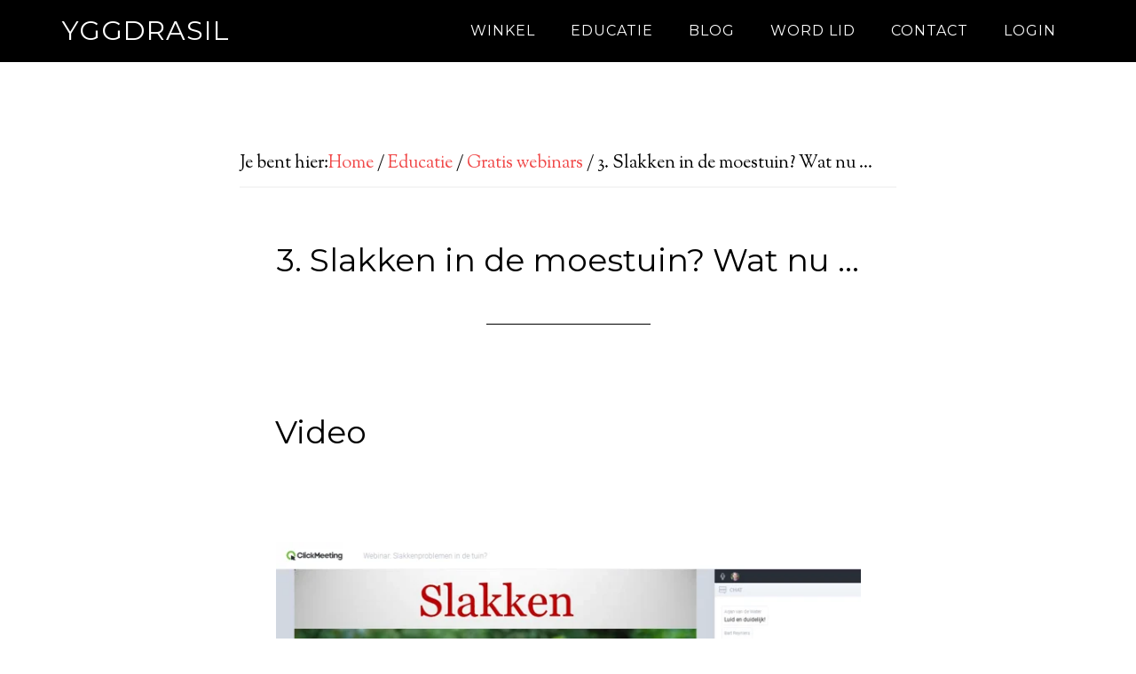

--- FILE ---
content_type: text/html; charset=UTF-8
request_url: https://yggdra.be/educatie/gratis-webinars/3-slakken-in-de-moestuin-wat-nu/
body_size: 15075
content:
<!DOCTYPE html><html lang="nl-NL"><head ><meta charset="UTF-8" /><meta name="viewport" content="width=device-width, initial-scale=1" /> <script language="javascript" type="text/javascript">function imposeMaxLength(Object, MaxLen)
		{
  		return (Object.value.length <= MaxLen);
		}</script> <meta name='robots' content='index, follow, max-image-preview:large, max-snippet:-1, max-video-preview:-1' /><link rel="stylesheet" id="ao_optimized_gfonts" href="https://fonts.googleapis.com/css?family=Montserrat%7CSorts+Mill+Goudy%7CMontserrat%7CSorts+Mill+Goudy&amp;display=swap"><link rel="alternate" hreflang="nl" href="https://yggdra.be/educatie/gratis-webinars/3-slakken-in-de-moestuin-wat-nu/" /><link rel="alternate" hreflang="x-default" href="https://yggdra.be/educatie/gratis-webinars/3-slakken-in-de-moestuin-wat-nu/" /><style type="text/css">.slide-excerpt { width: 50%; }
			.slide-excerpt { bottom: 0; }
			.slide-excerpt { right: 0; }
			.flexslider { max-width: 920px; max-height: 400px; }
			.slide-image { max-height: 400px; }</style><style type="text/css">@media only screen
			and (min-device-width : 320px)
			and (max-device-width : 480px) {
				.slide-excerpt { display: none !important; }
			}</style><title>3. Slakken in de moestuin? Wat nu ... - Yggdrasil -</title><link rel="canonical" href="https://yggdra.be/educatie/gratis-webinars/3-slakken-in-de-moestuin-wat-nu/" /><meta property="og:locale" content="nl_NL" /><meta property="og:type" content="article" /><meta property="og:title" content="3. Slakken in de moestuin? Wat nu ... - Yggdrasil -" /><meta property="og:description" content="Video Extra Informatie 1. Presentatie 2. Blog Meer informatie over het systeem van schijnbare chaos: Blog Natuurlijke Moestuin" /><meta property="og:url" content="https://yggdra.be/educatie/gratis-webinars/3-slakken-in-de-moestuin-wat-nu/" /><meta property="og:site_name" content="Yggdrasil" /><meta property="article:modified_time" content="2023-04-08T18:12:48+00:00" /> <script type="application/ld+json" class="yoast-schema-graph">{"@context":"https://schema.org","@graph":[{"@type":"WebPage","@id":"https://yggdra.be/educatie/gratis-webinars/3-slakken-in-de-moestuin-wat-nu/","url":"https://yggdra.be/educatie/gratis-webinars/3-slakken-in-de-moestuin-wat-nu/","name":"3. Slakken in de moestuin? Wat nu ... - Yggdrasil -","isPartOf":{"@id":"https://yggdra.be/#website"},"datePublished":"2020-04-04T11:21:43+00:00","dateModified":"2023-04-08T18:12:48+00:00","breadcrumb":{"@id":"https://yggdra.be/educatie/gratis-webinars/3-slakken-in-de-moestuin-wat-nu/#breadcrumb"},"inLanguage":"nl-NL","potentialAction":[{"@type":"ReadAction","target":["https://yggdra.be/educatie/gratis-webinars/3-slakken-in-de-moestuin-wat-nu/"]}]},{"@type":"BreadcrumbList","@id":"https://yggdra.be/educatie/gratis-webinars/3-slakken-in-de-moestuin-wat-nu/#breadcrumb","itemListElement":[{"@type":"ListItem","position":1,"name":"Yggdrasil","item":"https://yggdra.be/"},{"@type":"ListItem","position":2,"name":"Educatie","item":"https://yggdra.be/educatie/"},{"@type":"ListItem","position":3,"name":"Gratis webinars","item":"https://yggdra.be/educatie/gratis-webinars/"},{"@type":"ListItem","position":4,"name":"3. Slakken in de moestuin? Wat nu &#8230;"}]},{"@type":"WebSite","@id":"https://yggdra.be/#website","url":"https://yggdra.be/","name":"Yggdrasil","description":"Voor plezier en eenvoud in de natuurlijke moestuin","potentialAction":[{"@type":"SearchAction","target":{"@type":"EntryPoint","urlTemplate":"https://yggdra.be/?s={search_term_string}"},"query-input":{"@type":"PropertyValueSpecification","valueRequired":true,"valueName":"search_term_string"}}],"inLanguage":"nl-NL"}]}</script> <link href='https://sp-ao.shortpixel.ai' rel='preconnect' /><link href='https://fonts.gstatic.com' crossorigin='anonymous' rel='preconnect' /><link rel="alternate" type="application/rss+xml" title="Yggdrasil &raquo; feed" href="https://yggdra.be/feed/" /><link rel="alternate" type="application/rss+xml" title="Yggdrasil &raquo; reactiesfeed" href="https://yggdra.be/comments/feed/" /><link rel='stylesheet' id='mp-theme-css' href='https://yggdra.be/wp-content/mu-plugins/rainmaker/library/external/memberpress/css/ui/theme.css?ver=1.11.22' type='text/css' media='all' /><link rel='stylesheet' id='genesis-simple-share-plugin-css-css' href='https://yggdra.be/wp-content/mu-plugins/rainmaker/library/external/genesis-simple-share/assets/css/share.min.css?ver=0.1.0' type='text/css' media='all' /><link rel='stylesheet' id='genesis-simple-share-genericons-css-css' href='https://yggdra.be/wp-content/mu-plugins/rainmaker/library/external/genesis-simple-share/assets/css/genericons.min.css?ver=0.1.0' type='text/css' media='all' /><link rel='stylesheet' id='parallax-pro-theme-css' href='https://yggdra.be/wp-content/themes/parallax-pro/style.css?ver=1.2.3' type='text/css' media='all' /><link rel='stylesheet' id='wp-block-library-css' href='https://yggdra.be/wp-includes/css/dist/block-library/style.min.css?ver=6.6.2' type='text/css' media='all' /><link rel='stylesheet' id='wp-components-css' href='https://yggdra.be/wp-includes/css/dist/components/style.min.css?ver=6.6.2' type='text/css' media='all' /><link rel='stylesheet' id='wp-preferences-css' href='https://yggdra.be/wp-includes/css/dist/preferences/style.min.css?ver=6.6.2' type='text/css' media='all' /><link rel='stylesheet' id='wp-block-editor-css' href='https://yggdra.be/wp-includes/css/dist/block-editor/style.min.css?ver=6.6.2' type='text/css' media='all' /><link rel='stylesheet' id='wp-reusable-blocks-css' href='https://yggdra.be/wp-includes/css/dist/reusable-blocks/style.min.css?ver=6.6.2' type='text/css' media='all' /><link rel='stylesheet' id='wp-patterns-css' href='https://yggdra.be/wp-includes/css/dist/patterns/style.min.css?ver=6.6.2' type='text/css' media='all' /><link rel='stylesheet' id='wp-editor-css' href='https://yggdra.be/wp-includes/css/dist/editor/style.min.css?ver=6.6.2' type='text/css' media='all' /><link rel='stylesheet' id='wc-blocks-vendors-style-css' href='https://yggdra.be/wp-content/mu-plugins/rainmaker/library/external/woocommerce/packages/woocommerce-blocks/build/wc-blocks-vendors-style.css?ver=5.5.1' type='text/css' media='all' /><link rel='stylesheet' id='wc-blocks-style-css' href='https://yggdra.be/wp-content/mu-plugins/rainmaker/library/external/woocommerce/packages/woocommerce-blocks/build/wc-blocks-style.css?ver=5.5.1' type='text/css' media='all' /><link rel='stylesheet' id='wc-memberships-blocks-css' href='https://yggdra.be/wp-content/plugins/woocommerce-memberships/assets/css/blocks/wc-memberships-blocks.min.css?ver=1.26.8' type='text/css' media='all' /><style id='classic-theme-styles-inline-css' type='text/css'>/*! This file is auto-generated */
.wp-block-button__link{color:#fff;background-color:#32373c;border-radius:9999px;box-shadow:none;text-decoration:none;padding:calc(.667em + 2px) calc(1.333em + 2px);font-size:1.125em}.wp-block-file__button{background:#32373c;color:#fff;text-decoration:none}</style><style id='global-styles-inline-css' type='text/css'>:root{--wp--preset--aspect-ratio--square: 1;--wp--preset--aspect-ratio--4-3: 4/3;--wp--preset--aspect-ratio--3-4: 3/4;--wp--preset--aspect-ratio--3-2: 3/2;--wp--preset--aspect-ratio--2-3: 2/3;--wp--preset--aspect-ratio--16-9: 16/9;--wp--preset--aspect-ratio--9-16: 9/16;--wp--preset--color--black: #000000;--wp--preset--color--cyan-bluish-gray: #abb8c3;--wp--preset--color--white: #ffffff;--wp--preset--color--pale-pink: #f78da7;--wp--preset--color--vivid-red: #cf2e2e;--wp--preset--color--luminous-vivid-orange: #ff6900;--wp--preset--color--luminous-vivid-amber: #fcb900;--wp--preset--color--light-green-cyan: #7bdcb5;--wp--preset--color--vivid-green-cyan: #00d084;--wp--preset--color--pale-cyan-blue: #8ed1fc;--wp--preset--color--vivid-cyan-blue: #0693e3;--wp--preset--color--vivid-purple: #9b51e0;--wp--preset--gradient--vivid-cyan-blue-to-vivid-purple: linear-gradient(135deg,rgba(6,147,227,1) 0%,rgb(155,81,224) 100%);--wp--preset--gradient--light-green-cyan-to-vivid-green-cyan: linear-gradient(135deg,rgb(122,220,180) 0%,rgb(0,208,130) 100%);--wp--preset--gradient--luminous-vivid-amber-to-luminous-vivid-orange: linear-gradient(135deg,rgba(252,185,0,1) 0%,rgba(255,105,0,1) 100%);--wp--preset--gradient--luminous-vivid-orange-to-vivid-red: linear-gradient(135deg,rgba(255,105,0,1) 0%,rgb(207,46,46) 100%);--wp--preset--gradient--very-light-gray-to-cyan-bluish-gray: linear-gradient(135deg,rgb(238,238,238) 0%,rgb(169,184,195) 100%);--wp--preset--gradient--cool-to-warm-spectrum: linear-gradient(135deg,rgb(74,234,220) 0%,rgb(151,120,209) 20%,rgb(207,42,186) 40%,rgb(238,44,130) 60%,rgb(251,105,98) 80%,rgb(254,248,76) 100%);--wp--preset--gradient--blush-light-purple: linear-gradient(135deg,rgb(255,206,236) 0%,rgb(152,150,240) 100%);--wp--preset--gradient--blush-bordeaux: linear-gradient(135deg,rgb(254,205,165) 0%,rgb(254,45,45) 50%,rgb(107,0,62) 100%);--wp--preset--gradient--luminous-dusk: linear-gradient(135deg,rgb(255,203,112) 0%,rgb(199,81,192) 50%,rgb(65,88,208) 100%);--wp--preset--gradient--pale-ocean: linear-gradient(135deg,rgb(255,245,203) 0%,rgb(182,227,212) 50%,rgb(51,167,181) 100%);--wp--preset--gradient--electric-grass: linear-gradient(135deg,rgb(202,248,128) 0%,rgb(113,206,126) 100%);--wp--preset--gradient--midnight: linear-gradient(135deg,rgb(2,3,129) 0%,rgb(40,116,252) 100%);--wp--preset--font-size--small: 13px;--wp--preset--font-size--medium: 20px;--wp--preset--font-size--large: 36px;--wp--preset--font-size--x-large: 42px;--wp--preset--spacing--20: 0.44rem;--wp--preset--spacing--30: 0.67rem;--wp--preset--spacing--40: 1rem;--wp--preset--spacing--50: 1.5rem;--wp--preset--spacing--60: 2.25rem;--wp--preset--spacing--70: 3.38rem;--wp--preset--spacing--80: 5.06rem;--wp--preset--shadow--natural: 6px 6px 9px rgba(0, 0, 0, 0.2);--wp--preset--shadow--deep: 12px 12px 50px rgba(0, 0, 0, 0.4);--wp--preset--shadow--sharp: 6px 6px 0px rgba(0, 0, 0, 0.2);--wp--preset--shadow--outlined: 6px 6px 0px -3px rgba(255, 255, 255, 1), 6px 6px rgba(0, 0, 0, 1);--wp--preset--shadow--crisp: 6px 6px 0px rgba(0, 0, 0, 1);}:where(.is-layout-flex){gap: 0.5em;}:where(.is-layout-grid){gap: 0.5em;}body .is-layout-flex{display: flex;}.is-layout-flex{flex-wrap: wrap;align-items: center;}.is-layout-flex > :is(*, div){margin: 0;}body .is-layout-grid{display: grid;}.is-layout-grid > :is(*, div){margin: 0;}:where(.wp-block-columns.is-layout-flex){gap: 2em;}:where(.wp-block-columns.is-layout-grid){gap: 2em;}:where(.wp-block-post-template.is-layout-flex){gap: 1.25em;}:where(.wp-block-post-template.is-layout-grid){gap: 1.25em;}.has-black-color{color: var(--wp--preset--color--black) !important;}.has-cyan-bluish-gray-color{color: var(--wp--preset--color--cyan-bluish-gray) !important;}.has-white-color{color: var(--wp--preset--color--white) !important;}.has-pale-pink-color{color: var(--wp--preset--color--pale-pink) !important;}.has-vivid-red-color{color: var(--wp--preset--color--vivid-red) !important;}.has-luminous-vivid-orange-color{color: var(--wp--preset--color--luminous-vivid-orange) !important;}.has-luminous-vivid-amber-color{color: var(--wp--preset--color--luminous-vivid-amber) !important;}.has-light-green-cyan-color{color: var(--wp--preset--color--light-green-cyan) !important;}.has-vivid-green-cyan-color{color: var(--wp--preset--color--vivid-green-cyan) !important;}.has-pale-cyan-blue-color{color: var(--wp--preset--color--pale-cyan-blue) !important;}.has-vivid-cyan-blue-color{color: var(--wp--preset--color--vivid-cyan-blue) !important;}.has-vivid-purple-color{color: var(--wp--preset--color--vivid-purple) !important;}.has-black-background-color{background-color: var(--wp--preset--color--black) !important;}.has-cyan-bluish-gray-background-color{background-color: var(--wp--preset--color--cyan-bluish-gray) !important;}.has-white-background-color{background-color: var(--wp--preset--color--white) !important;}.has-pale-pink-background-color{background-color: var(--wp--preset--color--pale-pink) !important;}.has-vivid-red-background-color{background-color: var(--wp--preset--color--vivid-red) !important;}.has-luminous-vivid-orange-background-color{background-color: var(--wp--preset--color--luminous-vivid-orange) !important;}.has-luminous-vivid-amber-background-color{background-color: var(--wp--preset--color--luminous-vivid-amber) !important;}.has-light-green-cyan-background-color{background-color: var(--wp--preset--color--light-green-cyan) !important;}.has-vivid-green-cyan-background-color{background-color: var(--wp--preset--color--vivid-green-cyan) !important;}.has-pale-cyan-blue-background-color{background-color: var(--wp--preset--color--pale-cyan-blue) !important;}.has-vivid-cyan-blue-background-color{background-color: var(--wp--preset--color--vivid-cyan-blue) !important;}.has-vivid-purple-background-color{background-color: var(--wp--preset--color--vivid-purple) !important;}.has-black-border-color{border-color: var(--wp--preset--color--black) !important;}.has-cyan-bluish-gray-border-color{border-color: var(--wp--preset--color--cyan-bluish-gray) !important;}.has-white-border-color{border-color: var(--wp--preset--color--white) !important;}.has-pale-pink-border-color{border-color: var(--wp--preset--color--pale-pink) !important;}.has-vivid-red-border-color{border-color: var(--wp--preset--color--vivid-red) !important;}.has-luminous-vivid-orange-border-color{border-color: var(--wp--preset--color--luminous-vivid-orange) !important;}.has-luminous-vivid-amber-border-color{border-color: var(--wp--preset--color--luminous-vivid-amber) !important;}.has-light-green-cyan-border-color{border-color: var(--wp--preset--color--light-green-cyan) !important;}.has-vivid-green-cyan-border-color{border-color: var(--wp--preset--color--vivid-green-cyan) !important;}.has-pale-cyan-blue-border-color{border-color: var(--wp--preset--color--pale-cyan-blue) !important;}.has-vivid-cyan-blue-border-color{border-color: var(--wp--preset--color--vivid-cyan-blue) !important;}.has-vivid-purple-border-color{border-color: var(--wp--preset--color--vivid-purple) !important;}.has-vivid-cyan-blue-to-vivid-purple-gradient-background{background: var(--wp--preset--gradient--vivid-cyan-blue-to-vivid-purple) !important;}.has-light-green-cyan-to-vivid-green-cyan-gradient-background{background: var(--wp--preset--gradient--light-green-cyan-to-vivid-green-cyan) !important;}.has-luminous-vivid-amber-to-luminous-vivid-orange-gradient-background{background: var(--wp--preset--gradient--luminous-vivid-amber-to-luminous-vivid-orange) !important;}.has-luminous-vivid-orange-to-vivid-red-gradient-background{background: var(--wp--preset--gradient--luminous-vivid-orange-to-vivid-red) !important;}.has-very-light-gray-to-cyan-bluish-gray-gradient-background{background: var(--wp--preset--gradient--very-light-gray-to-cyan-bluish-gray) !important;}.has-cool-to-warm-spectrum-gradient-background{background: var(--wp--preset--gradient--cool-to-warm-spectrum) !important;}.has-blush-light-purple-gradient-background{background: var(--wp--preset--gradient--blush-light-purple) !important;}.has-blush-bordeaux-gradient-background{background: var(--wp--preset--gradient--blush-bordeaux) !important;}.has-luminous-dusk-gradient-background{background: var(--wp--preset--gradient--luminous-dusk) !important;}.has-pale-ocean-gradient-background{background: var(--wp--preset--gradient--pale-ocean) !important;}.has-electric-grass-gradient-background{background: var(--wp--preset--gradient--electric-grass) !important;}.has-midnight-gradient-background{background: var(--wp--preset--gradient--midnight) !important;}.has-small-font-size{font-size: var(--wp--preset--font-size--small) !important;}.has-medium-font-size{font-size: var(--wp--preset--font-size--medium) !important;}.has-large-font-size{font-size: var(--wp--preset--font-size--large) !important;}.has-x-large-font-size{font-size: var(--wp--preset--font-size--x-large) !important;}
:where(.wp-block-post-template.is-layout-flex){gap: 1.25em;}:where(.wp-block-post-template.is-layout-grid){gap: 1.25em;}
:where(.wp-block-columns.is-layout-flex){gap: 2em;}:where(.wp-block-columns.is-layout-grid){gap: 2em;}
:root :where(.wp-block-pullquote){font-size: 1.5em;line-height: 1.6;}</style><link rel='stylesheet' id='wpml-blocks-css' href='https://yggdra.be/wp-content/plugins/sitepress-multilingual-cms/dist/css/blocks/styles.css?ver=4.6.6' type='text/css' media='all' /><link rel='stylesheet' id='bbp-default-css' href='https://yggdra.be/wp-content/mu-plugins/rainmaker/library/external/bbpress/templates/default/css/bbpress.css?ver=2.5.14-6684' type='text/css' media='screen' /><link rel='stylesheet' id='affwp-forms-css' href='https://yggdra.be/wp-content/mu-plugins/rainmaker/library/external/affiliate-wp/assets/css/forms.min.css?ver=2.1.15' type='text/css' media='all' /><link rel='stylesheet' id='rainmaker-memberpress-extend-front-css' href='https://yggdra.be/wp-content/mu-plugins/rainmaker/library/internal/rainmaker-memberpress-extend/assets/css/rainmaker-memberpress-extend-front.css?ver=3.6.2' type='text/css' media='all' /><link rel='stylesheet' id='mp-signup-css' href='https://yggdra.be/wp-content/mu-plugins/rainmaker/library/external/memberpress/css/signup.css?ver=1.11.22' type='text/css' media='all' /><link rel='stylesheet' id='rmds-show-password-css' href='https://yggdra.be/wp-content/mu-plugins/rainmaker/library/internal/rainmaker-memberpress-extend/assets/css/show-password.css?ver=1' type='text/css' media='all' /><link rel='stylesheet' id='woocommerce-general-css' href='https://yggdra.be/wp-content/mu-plugins/rainmaker/library/external/woocommerce/assets/css/woocommerce.css?ver=6.6.2' type='text/css' media='all' /><link rel='stylesheet' id='woocommerce-layout-css' href='https://yggdra.be/wp-content/mu-plugins/rainmaker/library/external/woocommerce/assets/css/woocommerce-layout.css?ver=5.6.2' type='text/css' media='all' /><link rel='stylesheet' id='woocommerce-smallscreen-css' href='https://yggdra.be/wp-content/mu-plugins/rainmaker/library/external/woocommerce/assets/css/woocommerce-smallscreen.css?ver=5.6.2' type='text/css' media='only screen and (max-width: 768px)' /><link rel='stylesheet' id='rainmaker-store-notice-css' href='https://yggdra.be/wp-content/mu-plugins/rainmaker/library/internal/rainmaker-woocommerce-extend/assets/css/rainmaker-woocommerce-extend-store-notice.css?ver=5.6.2' type='text/css' media='all' /><style id='woocommerce-inline-inline-css' type='text/css'>.woocommerce form .form-row .required { visibility: visible; }</style><link rel='stylesheet' id='lms-quiz-front-end-style-css' href='https://yggdra.be/wp-content/mu-plugins/rainmaker/library/internal/lms-quiz-system/css/front-end.css?ver=6.6.2' type='text/css' media='all' /><link rel='stylesheet' id='lms-sidebar-reset-css-css' href='https://yggdra.be/wp-content/mu-plugins/rainmaker/library/internal/lms-navigation-widget/assets/css/reset.css?ver=2.3.4' type='text/css' media='all' /><link rel='stylesheet' id='lms-sidebar-css' href='https://yggdra.be/wp-content/mu-plugins/rainmaker/library/internal/lms-navigation-widget/assets/styles/default/css/lms-sidebar.css?ver=2.3.4' type='text/css' media='all' /><link rel='stylesheet' id='magnific-popup-css-css' href='https://yggdra.be/wp-content/mu-plugins/rainmaker/library/internal/rainmaker-ui/dist/assets/css/magnific-popup.min.css?ver=3.6.2' type='text/css' media='all' /><link rel='stylesheet' id='rainmaker-menu-css-css' href='https://yggdra.be/wp-content/mu-plugins/rainmaker/library/internal/rainmaker-menu/assets/css/rainmaker-menu.css?ver=3.6.2' type='text/css' media='all' /><link rel='stylesheet' id='fl-builder-layout-23775-css' href='https://yggdra.be/wp-content/uploads/beaver-builder/cache/23775-layout.css?ver=45ee1c6ccfe64251decac1f29511dc8b' type='text/css' media='all' /><link rel='stylesheet' id='woopack-frontend-css' href='https://yggdra.be/wp-content/mu-plugins/rainmaker/library/addons/woopack/assets/css/frontend.css?ver=1.5.3.1' type='text/css' media='all' /><link rel='stylesheet' id='uncannyowl-learndash-toolkit-free-css' href='https://yggdra.be/wp-content/mu-plugins/rainmaker/library/addons/uncanny-learndash-toolkit/src/assets/frontend/dist/bundle.min.css?ver=3.6.4.5' type='text/css' media='all' /><link rel='stylesheet' id='learndash_quiz_front_css-css' href='//yggdra.be/wp-content/mu-plugins/rainmaker/library/external/sfwd-lms/themes/legacy/templates/learndash_quiz_front.min.css?ver=4.9.1' type='text/css' media='all' /><link rel='stylesheet' id='jquery-dropdown-css-css' href='https://yggdra.be/wp-content/mu-plugins/rainmaker/library/external/sfwd-lms/assets/css/jquery.dropdown.min.css?ver=4.9.1' type='text/css' media='all' /><link rel='stylesheet' id='learndash_lesson_video-css' href='//yggdra.be/wp-content/mu-plugins/rainmaker/library/external/sfwd-lms/themes/legacy/templates/learndash_lesson_video.min.css?ver=4.9.1' type='text/css' media='all' /><link rel='stylesheet' id='dashicons-css' href='https://yggdra.be/wp-includes/css/dashicons.min.css?ver=6.6.2' type='text/css' media='all' /><link rel='stylesheet' id='rainmaker-rmui-frontend-css' href='https://yggdra.be/wp-content/mu-plugins/rainmaker/library/internal/rainmaker-ui/dist/assets/css/rmui-frontend.min.css?ver=3.6.2' type='text/css' media='all' /><link rel='stylesheet' id='lms-style-css' href='https://yggdra.be/wp-content/mu-plugins/rainmaker/library/internal/rainmaker-lms/assets/css/lms-style.css?ver=3.6.2' type='text/css' media='all' /><link rel='stylesheet' id='ld-content-cloner-css' href='https://yggdra.be/wp-content/mu-plugins/rainmaker/library/addons/ld-content-cloner/public/css/ld-content-cloner-public.css?ver=1.0.0' type='text/css' media='all' /><link rel='stylesheet' id='wc-memberships-frontend-css' href='https://yggdra.be/wp-content/plugins/woocommerce-memberships/assets/css/frontend/wc-memberships-frontend.min.css?ver=1.26.8' type='text/css' media='all' /><link rel='stylesheet' id='learndash-front-css' href='https://yggdra.be/wp-content/mu-plugins/rainmaker/library/external/sfwd-lms/themes/ld30/assets/css/learndash.min.css?ver=4.9.1' type='text/css' media='all' /><style id='learndash-front-inline-css' type='text/css'>.learndash-wrapper .ld-item-list .ld-item-list-item.ld-is-next,
		.learndash-wrapper .wpProQuiz_content .wpProQuiz_questionListItem label:focus-within {
			border-color: #b50000;
		}

		/*
		.learndash-wrapper a:not(.ld-button):not(#quiz_continue_link):not(.ld-focus-menu-link):not(.btn-blue):not(#quiz_continue_link):not(.ld-js-register-account):not(#ld-focus-mode-course-heading):not(#btn-join):not(.ld-item-name):not(.ld-table-list-item-preview):not(.ld-lesson-item-preview-heading),
		 */

		.learndash-wrapper .ld-breadcrumbs a,
		.learndash-wrapper .ld-lesson-item.ld-is-current-lesson .ld-lesson-item-preview-heading,
		.learndash-wrapper .ld-lesson-item.ld-is-current-lesson .ld-lesson-title,
		.learndash-wrapper .ld-primary-color-hover:hover,
		.learndash-wrapper .ld-primary-color,
		.learndash-wrapper .ld-primary-color-hover:hover,
		.learndash-wrapper .ld-primary-color,
		.learndash-wrapper .ld-tabs .ld-tabs-navigation .ld-tab.ld-active,
		.learndash-wrapper .ld-button.ld-button-transparent,
		.learndash-wrapper .ld-button.ld-button-reverse,
		.learndash-wrapper .ld-icon-certificate,
		.learndash-wrapper .ld-login-modal .ld-login-modal-login .ld-modal-heading,
		#wpProQuiz_user_content a,
		.learndash-wrapper .ld-item-list .ld-item-list-item a.ld-item-name:hover,
		.learndash-wrapper .ld-focus-comments__heading-actions .ld-expand-button,
		.learndash-wrapper .ld-focus-comments__heading a,
		.learndash-wrapper .ld-focus-comments .comment-respond a,
		.learndash-wrapper .ld-focus-comment .ld-comment-reply a.comment-reply-link:hover,
		.learndash-wrapper .ld-expand-button.ld-button-alternate {
			color: #b50000 !important;
		}

		.learndash-wrapper .ld-focus-comment.bypostauthor>.ld-comment-wrapper,
		.learndash-wrapper .ld-focus-comment.role-group_leader>.ld-comment-wrapper,
		.learndash-wrapper .ld-focus-comment.role-administrator>.ld-comment-wrapper {
			background-color:rgba(181, 0, 0, 0.03) !important;
		}


		.learndash-wrapper .ld-primary-background,
		.learndash-wrapper .ld-tabs .ld-tabs-navigation .ld-tab.ld-active:after {
			background: #b50000 !important;
		}



		.learndash-wrapper .ld-course-navigation .ld-lesson-item.ld-is-current-lesson .ld-status-incomplete,
		.learndash-wrapper .ld-focus-comment.bypostauthor:not(.ptype-sfwd-assignment) >.ld-comment-wrapper>.ld-comment-avatar img,
		.learndash-wrapper .ld-focus-comment.role-group_leader>.ld-comment-wrapper>.ld-comment-avatar img,
		.learndash-wrapper .ld-focus-comment.role-administrator>.ld-comment-wrapper>.ld-comment-avatar img {
			border-color: #b50000 !important;
		}



		.learndash-wrapper .ld-loading::before {
			border-top:3px solid #b50000 !important;
		}

		.learndash-wrapper .ld-button:hover:not(.learndash-link-previous-incomplete):not(.ld-button-transparent),
		#learndash-tooltips .ld-tooltip:after,
		#learndash-tooltips .ld-tooltip,
		.learndash-wrapper .ld-primary-background,
		.learndash-wrapper .btn-join,
		.learndash-wrapper #btn-join,
		.learndash-wrapper .ld-button:not(.ld-button-reverse):not(.learndash-link-previous-incomplete):not(.ld-button-transparent),
		.learndash-wrapper .ld-expand-button,
		.learndash-wrapper .wpProQuiz_content .wpProQuiz_button:not(.wpProQuiz_button_reShowQuestion):not(.wpProQuiz_button_restartQuiz),
		.learndash-wrapper .wpProQuiz_content .wpProQuiz_button2,
		.learndash-wrapper .ld-focus .ld-focus-sidebar .ld-course-navigation-heading,
		.learndash-wrapper .ld-focus .ld-focus-sidebar .ld-focus-sidebar-trigger,
		.learndash-wrapper .ld-focus-comments .form-submit #submit,
		.learndash-wrapper .ld-login-modal input[type='submit'],
		.learndash-wrapper .ld-login-modal .ld-login-modal-register,
		.learndash-wrapper .wpProQuiz_content .wpProQuiz_certificate a.btn-blue,
		.learndash-wrapper .ld-focus .ld-focus-header .ld-user-menu .ld-user-menu-items a,
		#wpProQuiz_user_content table.wp-list-table thead th,
		#wpProQuiz_overlay_close,
		.learndash-wrapper .ld-expand-button.ld-button-alternate .ld-icon {
			background-color: #b50000 !important;
		}

		.learndash-wrapper .ld-focus .ld-focus-header .ld-user-menu .ld-user-menu-items:before {
			border-bottom-color: #b50000 !important;
		}

		.learndash-wrapper .ld-button.ld-button-transparent:hover {
			background: transparent !important;
		}

		.learndash-wrapper .ld-focus .ld-focus-header .sfwd-mark-complete .learndash_mark_complete_button,
		.learndash-wrapper .ld-focus .ld-focus-header #sfwd-mark-complete #learndash_mark_complete_button,
		.learndash-wrapper .ld-button.ld-button-transparent,
		.learndash-wrapper .ld-button.ld-button-alternate,
		.learndash-wrapper .ld-expand-button.ld-button-alternate {
			background-color:transparent !important;
		}

		.learndash-wrapper .ld-focus-header .ld-user-menu .ld-user-menu-items a,
		.learndash-wrapper .ld-button.ld-button-reverse:hover,
		.learndash-wrapper .ld-alert-success .ld-alert-icon.ld-icon-certificate,
		.learndash-wrapper .ld-alert-warning .ld-button:not(.learndash-link-previous-incomplete),
		.learndash-wrapper .ld-primary-background.ld-status {
			color:white !important;
		}

		.learndash-wrapper .ld-status.ld-status-unlocked {
			background-color: rgba(181,0,0,0.2) !important;
			color: #b50000 !important;
		}

		.learndash-wrapper .wpProQuiz_content .wpProQuiz_addToplist {
			background-color: rgba(181,0,0,0.1) !important;
			border: 1px solid #b50000 !important;
		}

		.learndash-wrapper .wpProQuiz_content .wpProQuiz_toplistTable th {
			background: #b50000 !important;
		}

		.learndash-wrapper .wpProQuiz_content .wpProQuiz_toplistTrOdd {
			background-color: rgba(181,0,0,0.1) !important;
		}

		.learndash-wrapper .wpProQuiz_content .wpProQuiz_reviewDiv li.wpProQuiz_reviewQuestionTarget {
			background-color: #b50000 !important;
		}
		.learndash-wrapper .wpProQuiz_content .wpProQuiz_time_limit .wpProQuiz_progress {
			background-color: #b50000 !important;
		}
		
		.learndash-wrapper #quiz_continue_link,
		.learndash-wrapper .ld-secondary-background,
		.learndash-wrapper .learndash_mark_complete_button,
		.learndash-wrapper #learndash_mark_complete_button,
		.learndash-wrapper .ld-status-complete,
		.learndash-wrapper .ld-alert-success .ld-button,
		.learndash-wrapper .ld-alert-success .ld-alert-icon {
			background-color: #b50000 !important;
		}

		.learndash-wrapper .wpProQuiz_content a#quiz_continue_link {
			background-color: #b50000 !important;
		}

		.learndash-wrapper .course_progress .sending_progress_bar {
			background: #b50000 !important;
		}

		.learndash-wrapper .wpProQuiz_content .wpProQuiz_button_reShowQuestion:hover, .learndash-wrapper .wpProQuiz_content .wpProQuiz_button_restartQuiz:hover {
			background-color: #b50000 !important;
			opacity: 0.75;
		}

		.learndash-wrapper .ld-secondary-color-hover:hover,
		.learndash-wrapper .ld-secondary-color,
		.learndash-wrapper .ld-focus .ld-focus-header .sfwd-mark-complete .learndash_mark_complete_button,
		.learndash-wrapper .ld-focus .ld-focus-header #sfwd-mark-complete #learndash_mark_complete_button,
		.learndash-wrapper .ld-focus .ld-focus-header .sfwd-mark-complete:after {
			color: #b50000 !important;
		}

		.learndash-wrapper .ld-secondary-in-progress-icon {
			border-left-color: #b50000 !important;
			border-top-color: #b50000 !important;
		}

		.learndash-wrapper .ld-alert-success {
			border-color: #b50000;
			background-color: transparent !important;
			color: #b50000;
		}

		.learndash-wrapper .wpProQuiz_content .wpProQuiz_reviewQuestion li.wpProQuiz_reviewQuestionSolved,
		.learndash-wrapper .wpProQuiz_content .wpProQuiz_box li.wpProQuiz_reviewQuestionSolved {
			background-color: #b50000 !important;
		}

		.learndash-wrapper .wpProQuiz_content  .wpProQuiz_reviewLegend span.wpProQuiz_reviewColor_Answer {
			background-color: #b50000 !important;
		}

		
		.learndash-wrapper .ld-alert-warning {
			background-color:transparent;
		}

		.learndash-wrapper .ld-status-waiting,
		.learndash-wrapper .ld-alert-warning .ld-alert-icon {
			background-color: #b50000 !important;
		}

		.learndash-wrapper .ld-tertiary-color-hover:hover,
		.learndash-wrapper .ld-tertiary-color,
		.learndash-wrapper .ld-alert-warning {
			color: #b50000 !important;
		}

		.learndash-wrapper .ld-tertiary-background {
			background-color: #b50000 !important;
		}

		.learndash-wrapper .ld-alert-warning {
			border-color: #b50000 !important;
		}

		.learndash-wrapper .ld-tertiary-background,
		.learndash-wrapper .ld-alert-warning .ld-alert-icon {
			color:white !important;
		}

		.learndash-wrapper .wpProQuiz_content .wpProQuiz_reviewQuestion li.wpProQuiz_reviewQuestionReview,
		.learndash-wrapper .wpProQuiz_content .wpProQuiz_box li.wpProQuiz_reviewQuestionReview {
			background-color: #b50000 !important;
		}

		.learndash-wrapper .wpProQuiz_content  .wpProQuiz_reviewLegend span.wpProQuiz_reviewColor_Review {
			background-color: #b50000 !important;
		}

				.learndash-wrapper .ld-focus .ld-focus-main .ld-focus-content {
			max-width: 1180px;
		}</style><link rel='stylesheet' id='bbpress-genesis-extend-css' href='https://yggdra.be/wp-content/mu-plugins/rainmaker/library/external/bbpress-genesis-extend/style.css' type='text/css' media='all' /><link rel='stylesheet' id='simple-social-icons-font-css' href='https://yggdra.be/wp-content/mu-plugins/rainmaker/library/external/simple-social-icons/css/style.css?ver=3.0.0' type='text/css' media='all' /><link rel='stylesheet' id='simple-modal-gallery-css-css' href='https://yggdra.be/wp-content/mu-plugins/rainmaker/library/internal/simple-modal-gallery/resources/css/gallery.css?ver=0.1' type='text/css' media='all' /><link rel='stylesheet' id='lms-rainmaker-style-css' href='https://yggdra.be/wp-content/mu-plugins/rainmaker/library/internal/lms-look-and-feel/templates/rainmaker/style.css?ver=3.6.2' type='text/css' media='all' /><style id='lms-rainmaker-style-inline-css' type='text/css'>/*-- LMS Dashboard --*/

/* Colors */
.site-container ul.lms-dashboard li a {
	color: #333333;
}

.site-container ul.lms-dashboard li a:hover {
	color: #dd3333;
}

.site-container ul.lms-dashboard li:hover,
.site-container ul.lms-dashboard li .button {
	background: #dd3333;
}

.site-container ul.lms-dashboard li .description,
.site-container ul.lms-dashboard li:hover .button,
.site-container ul.lms-dashboard li.courseware-completed .button {
	color: #333333;
}

/*-- LMS Navigation --*/

/* Colors */
.site-container ul.lms-list-items .courseware-course > a,
.site-container ul.lms-list-items .courseware-module > a,
.site-container ul.lms-list-items .courseware-lesson > a {
    color: #333333;
}

.site-container ul.lms-list-items .courseware-course > a:hover,
.site-container ul.lms-list-items .courseware-course > a:focus,
.site-container ul.lms-list-items .courseware-lesson > a:hover,
.site-container ul.lms-list-items .courseware-lesson > a:focus,
.site-container ul.lms-list-items .courseware-lesson.current_courseware_item > a {
    color: #dd3333;
}

.site-container ul.lms-list-items .courseware-module > a:hover,
.site-container ul.lms-list-items .courseware-module.current_courseware_item > a,
.site-container ul.lms-list-items .courseware-module.current_courseware_ancestor > a,
.site-container ul.lms-list-items .courseware-module.current_courseware_parent > a,
.site-container ul.lms-list-items .courseware-lesson.current_courseware_item > a:before,
.site-container .lms-sidebar-nav ul.lms-list-items .courseware-module.current_courseware_item > a,
.site-container .lms-sidebar-nav ul.lms-list-items .courseware-module.current_courseware_ancestor > a,
.site-container .lms-sidebar-nav ul.lms-list-items .courseware-module.current_courseware_parent > a,
.site-container .lms-sidebar-nav ul.lms-list-items .courseware-lesson.current_courseware_item > a:before,
.site-container .lms-media-content a.button:hover {
	background: #dd3333;
}

.site-container ul.lms-list-items .courseware-module > a:hover,
.site-container ul.lms-list-items .courseware-module.current_courseware_item > a,
.site-container ul.lms-list-items .courseware-module.current_courseware_ancestor > a,
.site-container ul.lms-list-items .courseware-module.current_courseware_parent > a,
.site-container .lms-sidebar-nav ul.lms-list-items .courseware-module.current_courseware_item > a,
.site-container .lms-sidebar-nav ul.lms-list-items .courseware-module.current_courseware_ancestor > a,
.site-container .lms-sidebar-nav ul.lms-list-items .courseware-module.current_courseware_parent > a {
    border-color: #dd3333;
}

/*-- LMS Buttons --*/

.site-container input.rainmaker-lms-complete,
.site-container input.rainmaker-lms-complete:disabled,
.site-container .lms-media-content a.button {
	border-color: #dd3333;
	color: #dd3333;
}</style><link rel='stylesheet' id='pp-animate-css' href='https://yggdra.be/wp-content/mu-plugins/rainmaker/library/addons/bbpowerpack/assets/css/animate.min.css?ver=3.5.1' type='text/css' media='all' /><link rel='stylesheet' id='rainmaker-ninja-forms-extend-styles-frontend-css' href='https://yggdra.be/wp-content/mu-plugins/rainmaker/library/internal/rainmaker-ninja-forms-extend/assets/css/rainmaker-ninja-forms-extend-styles-frontend.css?ver=6.6.2' type='text/css' media='all' /><link rel='stylesheet' id='genesis-tabs-stylesheet-css' href='https://yggdra.be/wp-content/mu-plugins/rainmaker/library/external/genesis-tabs/style.css?ver=6.6.2' type='text/css' media='all' /><link rel='stylesheet' id='slider_styles-css' href='https://yggdra.be/wp-content/mu-plugins/rainmaker/library/external/genesis-responsive-slider/style.css?ver=0.9.5' type='text/css' media='all' /><link rel='stylesheet' id='bbp-signature-style-css' href='https://yggdra.be/wp-content/mu-plugins/rainmaker/library/external/bbp-signature/bbp-signature.css?ver=0.1' type='text/css' media='all' /> <script type="text/javascript" src="//yggdra.be/wp-includes/js/jquery/jquery.min.js?ver=3.7.1" id="jquery-core-js"></script> <script type="text/javascript" src="//yggdra.be/wp-includes/js/jquery/jquery-migrate.min.js?ver=3.4.1" id="jquery-migrate-js"></script> <script type="text/javascript" src="//yggdra.be/wp-content/mu-plugins/rainmaker/library/external/genesis-simple-share/assets/js/sharrre/jquery.sharrre.min.js?ver=0.1.0" id="genesis-simple-share-plugin-js-js"></script> <script type="text/javascript" src="//yggdra.be/wp-content/mu-plugins/rainmaker/library/external/genesis-simple-share/assets/js/waypoints.min.js?ver=0.1.0" id="genesis-simple-share-waypoint-js-js"></script> <script type="text/javascript" src="//yggdra.be/wp-content/mu-plugins/rainmaker/library/internal/rainmaker-memberpress-extend/assets/js/show-password.js?ver=1" id="rmds-show-password-js"></script> <script type="text/javascript" id="lms-quiz-front-end-js-extra">var ajax_object = {"ajax_url":"https:\/\/yggdra.be\/admin\/admin-ajax.php"};</script> <script type="text/javascript" src="//yggdra.be/wp-content/mu-plugins/rainmaker/library/internal/lms-quiz-system/js/front-end.js?ver=6.6.2" id="lms-quiz-front-end-js"></script> <script type="text/javascript" id="uncannyowl-learndash-toolkit-free-js-extra">var UncannyToolkit = {"ajax":{"url":"https:\/\/yggdra.be\/admin\/admin-ajax.php","nonce":"82428dddd8"},"integrity":{"shouldPreventConcurrentLogin":false},"i18n":{"dismiss":"Dismiss","preventConcurrentLogin":"Your account has exceeded maximum concurrent login number.","error":{"generic":"Something went wrong. Please, try again"}},"modals":[]};</script> <script type="text/javascript" src="//yggdra.be/wp-content/mu-plugins/rainmaker/library/addons/uncanny-learndash-toolkit/src/assets/frontend/dist/bundle.min.js?ver=3.6.4.5" id="uncannyowl-learndash-toolkit-free-js"></script> <script type="text/javascript" id="jquery-cookie-js-extra">var affwp_scripts = {"ajaxurl":"https:\/\/yggdra.be\/admin\/admin-ajax.php"};
var jQueryCookieOpts = {"path":"\/","domain":""};</script> <script type="text/javascript" src="//yggdra.be/wp-content/mu-plugins/rainmaker/library/internal/rainmaker-ui/dist/assets/js/jquery.cookie.min.js?ver=3.6.2" id="jquery-cookie-js"></script> <script type="text/javascript" id="affwp-tracking-js-extra">var affwp_debug_vars = {"integrations":{"woocommerce":"WooCommerce","memberpress":"MemberPress"},"version":"2.1.15","currency":"USD"};</script> <script type="text/javascript" src="//yggdra.be/wp-content/mu-plugins/rainmaker/library/external/affiliate-wp/assets/js/tracking.min.js?ver=2.1.15" id="affwp-tracking-js"></script> <script type="text/javascript" src="//yggdra.be/wp-content/mu-plugins/rainmaker/library/internal/rainmaker-ui/dist/assets/js/jquery.fitvids.min.js?ver=3.6.2" id="jquery-fitvids-js"></script> <script type="text/javascript" src="//yggdra.be/wp-content/mu-plugins/rainmaker/library/internal/rainmaker-ui/dist/assets/js/rmui.fitvids.min.js?ver=3.6.2" id="rmui-fitvids-js"></script> <script type="text/javascript" src="//yggdra.be/wp-content/mu-plugins/rainmaker/library/internal/rainmaker-ui/dist/assets/js/rmui.frontend.podcast.min.js?ver=3.6.2" id="rmui-frontend-podcast-js"></script> <script type="text/javascript" src="//yggdra.be/wp-content/mu-plugins/rainmaker/library/addons/ld-content-cloner/public/js/ld-content-cloner-public.js?ver=1.0.0" id="ld-content-cloner-js"></script> <script type="text/javascript" src="//yggdra.be/wp-content/themes/parallax-pro/js/responsive-menu.js?ver=1.0.0" id="parallax-responsive-menu-js"></script> <script type="text/javascript" src="//yggdra.be/wp-content/mu-plugins/rainmaker/library/external/simple-social-icons/svgxuse.js?ver=1.1.21" id="svg-x-use-js"></script> <script type="text/javascript" src="//yggdra.be/wp-content/mu-plugins/rainmaker/library/internal/rainmaker-ui/dist/assets/js/jquery.magnific-popup.min.js?ver=3.6.2" id="jquery-magnific-popup-js"></script> <link rel="https://api.w.org/" href="https://yggdra.be/wp-json/" /><link rel="alternate" title="JSON" type="application/json" href="https://yggdra.be/wp-json/wp/v2/pages/23775" /><link rel="EditURI" type="application/rsd+xml" title="RSD" href="https://yggdra.be/xmlrpc.php?rsd" /><link rel="alternate" title="oEmbed (JSON)" type="application/json+oembed" href="https://yggdra.be/wp-json/oembed/1.0/embed?url=https%3A%2F%2Fyggdra.be%2Feducatie%2Fgratis-webinars%2F3-slakken-in-de-moestuin-wat-nu%2F" /><link rel="alternate" title="oEmbed (XML)" type="text/xml+oembed" href="https://yggdra.be/wp-json/oembed/1.0/embed?url=https%3A%2F%2Fyggdra.be%2Feducatie%2Fgratis-webinars%2F3-slakken-in-de-moestuin-wat-nu%2F&#038;format=xml" /><meta name="generator" content="WPML ver:4.6.6 stt:37,1;" /><link rel="stylesheet" href="https://yggdra.be/wp-content/mu-plugins/rainmaker/library/external/cookies-for-comments/css.php?k=f48c2f5b7fb4ca0f7896273f55e079a2&amp;t=5714551" type="text/css" media="screen" /><style type="text/css">.enews .screenread { display:none; }</style><style>.pum-overlay.pum-active,
			.pum-overlay.pum-active .popmake.active {
				display: block !important;
			}</style><link rel="alternate" type="application/rss+xml" title="Podcast RSS feed" href="https://yggdra.be/feed/podcast" /> <script type="text/javascript">var woopack_config = {"ajaxurl":"https:\/\/yggdra.be\/admin\/admin-ajax.php","page":0,"current_page":"https:\/\/yggdra.be\/educatie\/gratis-webinars\/3-slakken-in-de-moestuin-wat-nu\/","woo_url":"https:\/\/yggdra.be\/wp-content\/mu-plugins\/rainmaker\/library\/external\/woocommerce\/"};</script> <script>var bb_powerpack = {
				search_term: '',
				version: '2.33.2',
				getAjaxUrl: function() { return atob( 'aHR0cHM6Ly95Z2dkcmEuYmUvYWRtaW4vYWRtaW4tYWpheC5waHA=' ); },
				callback: function() {}
			};</script> <style type="text/css">#wpadminbar .quicklinks #wp-admin-bar-abus_switch_to_user ul li .ab-item { height: auto; }
			#abus_user_results { background-color: #000000; }</style> <script type="text/javascript">var AFFWP = AFFWP || {};
		AFFWP.referral_var = 'ref';
		AFFWP.expiration = 1;
		AFFWP.debug = 0;


		AFFWP.referral_credit_last = 0;</script> <script src="https://consent.studio/yggdra.be/banner.js"></script> <link href="https://unpkg.com/ionicons@4.5.10-0/dist/css/ionicons.min.css" rel="stylesheet"><link rel="preconnect" href="https://fonts.gstatic.com"><style>/* Cookie Consent Popup */
		.rainmaker-cookie-consent-inner {
			box-sizing: border-box;
			color: #000;
			font-family: 'Sorts Mill Goudy', sans-serif;
			font-size: 22px;
			font-weight: 400;
			line-height: 1.5;
			-webkit-font-smoothing: antialiased;
		}

		/* Consent Button */
		.rainmaker-cookie-consent-button.button {
			background-color: #000;
			border: none;
			color: #fff;
			cursor: pointer;
			font-family: Montserrat, sans-serif;
			font-size: 18px;
			font-weight: 400;
			letter-spacing: 1px;
			padding: 20px;
			text-transform: uppercase;
			white-space: normal;
			display: inline-block;
			box-sizing: border-box;
			width: 100%;
			transition: all 0.1s ease-in-out;
			-webkit-font-smoothing: antialiased;
		}

		/* Consent Button Hover */
		.rainmaker-cookie-consent-button.button:hover {
			background-color: #f04848;
			color: #fff;
		}

		/* Decline Button */
		a.rainmaker-cookie-consent-decline-button.cookie-consent-decline-button {
			color: #f04848;
			text-decoration: none;
		}

		/* Decline Button Hover */
		a.rainmaker-cookie-consent-decline-button.cookie-consent-decline-button:hover {
			color: #000;
		}</style><noscript><style>.woocommerce-product-gallery{ opacity: 1 !important; }</style></noscript><link rel="Shortcut Icon" href="//yggdra.be/wp-content/uploads/2020/01/favicon-transparant.png" type="image/x-icon" /><style type="text/css">.recentcomments a{display:inline !important;padding:0 !important;margin:0 !important;}</style><link rel="stylesheet" type="text/css" href="//yggdra.be?custom-css=1&#038;csblog=1&#038;cscache=5&#038;csrev=14"/></head><body class="page-template-default page page-id-23775 page-child parent-pageid-15977 theme-genesis woocommerce-no-js fl-builder parallax-pro fpt-template-genesis full-width-content genesis-breadcrumbs-visible genesis-footer-widgets-hidden" itemscope itemtype="https://schema.org/WebPage"><div class="site-container"><header class="site-header" itemscope itemtype="https://schema.org/WPHeader"><div class="wrap"><div class="title-area"><p class="site-title" itemprop="headline"><a href="https://yggdra.be/">Yggdrasil</a></p><p class="site-description" itemprop="description">Voor plezier en eenvoud in de natuurlijke moestuin</p></div><div class="widget-area header-widget-area"><section id="nav_menu-2" class="widget widget_nav_menu"><div class="widget-wrap"><nav class="nav-header" itemscope itemtype="https://schema.org/SiteNavigationElement"><ul id="menu-hoofdmenu-basis" class="menu genesis-nav-menu"><li id="menu-item-16294" class="menu-item menu-item-type-custom menu-item-object-custom menu-item-has-children menu-item-16294"><a itemprop="url"><span itemprop="name">Winkel</span></a><ul class="sub-menu"><li id="menu-item-49450" class="menu-item menu-item-type-post_type menu-item-object-page menu-item-49450"><a href="https://yggdra.be/biologische-hoevewinkel/zelfpluktuin/" itemprop="url"><span itemprop="name">Zelfpluktuin</span></a></li><li id="menu-item-10154" class="menu-item menu-item-type-post_type menu-item-object-page menu-item-10154"><a href="https://yggdra.be/biologische-hoevewinkel/" itemprop="url"><span itemprop="name">Hoevewinkel</span></a></li><li id="menu-item-41731" class="menu-item menu-item-type-post_type menu-item-object-page menu-item-has-children menu-item-41731"><a href="https://yggdra.be/webwinkel/" itemprop="url"><span itemprop="name">Webwinkel</span></a><ul class="sub-menu"><li id="menu-item-43412" class="menu-item menu-item-type-post_type menu-item-object-page menu-item-43412"><a href="https://yggdra.be/webwinkel/" itemprop="url"><span itemprop="name">Webwinkel</span></a></li></ul></li><li id="menu-item-41747" class="menu-item menu-item-type-custom menu-item-object-custom menu-item-41747"><a href="https://yggdra.be/product-category/tuin-t-shirts/" itemprop="url"><span itemprop="name">T-shirt shop</span></a></li></ul></li><li id="menu-item-23542" class="menu-item menu-item-type-custom menu-item-object-custom menu-item-has-children menu-item-23542"><a itemprop="url"><span itemprop="name">Educatie</span></a><ul class="sub-menu"><li id="menu-item-52269" class="menu-item menu-item-type-post_type menu-item-object-page menu-item-52269"><a href="https://yggdra.be/wil-je-yggdrasil-steunen/" itemprop="url"><span itemprop="name">Wil Je Yggdrasil Steunen Na De Brand?</span></a></li><li id="menu-item-38702" class="menu-item menu-item-type-post_type menu-item-object-page menu-item-has-children menu-item-38702"><a href="https://yggdra.be/gratis-aanbod/" itemprop="url"><span itemprop="name">Start Hier!</span></a><ul class="sub-menu"><li id="menu-item-16264" class="menu-item menu-item-type-post_type menu-item-object-page current-page-ancestor menu-item-has-children menu-item-16264"><a href="https://yggdra.be/educatie/" itemprop="url"><span itemprop="name">Gratis Nieuwsbrief</span></a><ul class="sub-menu"><li id="menu-item-29675" class="menu-item menu-item-type-custom menu-item-object-custom menu-item-29675"><a href="https://yggdra.be/educatie/nieuwsbrief-yggdrasil/" itemprop="url"><span itemprop="name">LedenPagina</span></a></li></ul></li><li id="menu-item-53574" class="menu-item menu-item-type-post_type menu-item-object-page menu-item-53574"><a href="https://yggdra.be/educatie/gratis-videos/" itemprop="url"><span itemprop="name">Gratis Video’s</span></a></li><li id="menu-item-15994" class="menu-item menu-item-type-post_type menu-item-object-page current-page-ancestor menu-item-15994"><a href="https://yggdra.be/educatie/gratis-webinars/" itemprop="url"><span itemprop="name">Gratis webinars</span></a></li><li id="menu-item-16266" class="menu-item menu-item-type-custom menu-item-object-custom menu-item-has-children menu-item-16266"><a itemprop="url"><span itemprop="name">Gratis artikels</span></a><ul class="sub-menu"><li id="menu-item-16265" class="menu-item menu-item-type-post_type menu-item-object-page menu-item-16265"><a href="https://yggdra.be/educatie/natuurlijk-tuinieren/" itemprop="url"><span itemprop="name">Natuurlijk tuinieren</span></a></li><li id="menu-item-16292" class="menu-item menu-item-type-post_type menu-item-object-page menu-item-16292"><a href="https://yggdra.be/educatie/mulchen/" itemprop="url"><span itemprop="name">Mulchen</span></a></li><li id="menu-item-16495" class="menu-item menu-item-type-post_type menu-item-object-page menu-item-16495"><a href="https://yggdra.be/educatie/composteren/" itemprop="url"><span itemprop="name">Composteren</span></a></li><li id="menu-item-16494" class="menu-item menu-item-type-post_type menu-item-object-page menu-item-16494"><a href="https://yggdra.be/educatie/kleinfruit-onderhoud-snoeien-en-verwerken/" itemprop="url"><span itemprop="name">Kleinfruit: Onderhoud, snoeien en verwerken</span></a></li></ul></li></ul></li><li id="menu-item-38703" class="menu-item menu-item-type-post_type menu-item-object-page menu-item-has-children menu-item-38703"><a href="https://yggdra.be/productenonder50/" itemprop="url"><span itemprop="name">Producten onder €80</span></a><ul class="sub-menu"><li id="menu-item-33033" class="menu-item menu-item-type-taxonomy menu-item-object-portfolio-type menu-item-has-children menu-item-33033"><a href="https://yggdra.be/portfolio-type/rondleidingen/" itemprop="url"><span itemprop="name">Rondleidingen</span></a><ul class="sub-menu"><li id="menu-item-11010" class="menu-item menu-item-type-post_type menu-item-object-portfolio menu-item-11010"><a href="https://yggdra.be/portfolio/rondleidingen-maart/" itemprop="url"><span itemprop="name">Maart</span></a></li><li id="menu-item-53092" class="menu-item menu-item-type-post_type menu-item-object-portfolio menu-item-53092"><a href="https://yggdra.be/portfolio/gecombineerde-rondleiding-mei-drakentuin-en-yggdrasil/" itemprop="url"><span itemprop="name">Gecombineerde Rondleiding Juni: Drakentuin en Yggdrasil</span></a></li><li id="menu-item-11009" class="menu-item menu-item-type-post_type menu-item-object-portfolio menu-item-11009"><a href="https://yggdra.be/portfolio/rondleidingen-augustus/" itemprop="url"><span itemprop="name">Augustus</span></a></li></ul></li><li id="menu-item-53095" class="menu-item menu-item-type-custom menu-item-object-custom menu-item-has-children menu-item-53095"><a itemprop="url"><span itemprop="name">Workshops</span></a><ul class="sub-menu"><li id="menu-item-53093" class="menu-item menu-item-type-post_type menu-item-object-portfolio menu-item-53093"><a href="https://yggdra.be/portfolio/workshop-vlechtwerken-in-de-tuin/" itemprop="url"><span itemprop="name">Workshop: vlechtwerken in de tuin</span></a></li><li id="menu-item-53094" class="menu-item menu-item-type-post_type menu-item-object-portfolio menu-item-53094"><a href="https://yggdra.be/portfolio/snoeicursus-kleinfruit-rode-bes-framboos-en-braambes/" itemprop="url"><span itemprop="name">Snoeicursus Kleinfruit: Rode bes en Framboos</span></a></li></ul></li><li id="menu-item-25292" class="menu-item menu-item-type-post_type menu-item-object-page menu-item-has-children menu-item-25292"><a href="https://yggdra.be/reeks-natuurlijke-moestuin/" itemprop="url"><span itemprop="name">Boeken</span></a><ul class="sub-menu"><li id="menu-item-42289" class="menu-item menu-item-type-post_type menu-item-object-page menu-item-42289"><a href="https://yggdra.be/reeks-natuurlijke-moestuin/gezonde-voeding-uit-de-natuurlijke-moestuin/" itemprop="url"><span itemprop="name">Gezonde Voeding Uit De Natuurlijke Moestuin</span></a></li><li id="menu-item-36624" class="menu-item menu-item-type-custom menu-item-object-custom menu-item-36624"><a href="https://yggdra.be/reeks-natuurlijke-moestuin/mulchen-in-de-natuurlijke-moestuin/" itemprop="url"><span itemprop="name">Mulchen in de natuurlijke moestuin</span></a></li><li id="menu-item-25386" class="menu-item menu-item-type-post_type menu-item-object-page menu-item-has-children menu-item-25386"><a href="https://yggdra.be/reeks-natuurlijke-moestuin/permacultuurprincipes-in-de-natuurlijke-moestuin/" itemprop="url"><span itemprop="name">Permacultuurprincipes in de natuurlijke moestuin</span></a><ul class="sub-menu"><li id="menu-item-30144" class="menu-item menu-item-type-post_type menu-item-object-page menu-item-30144"><a href="https://yggdra.be/reeks-natuurlijke-moestuin/permacultuurprincipes-in-de-natuurlijke-moestuin/giftige-planten/" itemprop="url"><span itemprop="name">BonusBrochure</span></a></li><li id="menu-item-31108" class="menu-item menu-item-type-post_type menu-item-object-page menu-item-31108"><a href="https://yggdra.be/persmap-permacultuurprincipes-in-de-natuurlijke-moestuin/" itemprop="url"><span itemprop="name">Persmap</span></a></li></ul></li><li id="menu-item-25293" class="menu-item menu-item-type-post_type menu-item-object-page menu-item-has-children menu-item-25293"><a href="https://yggdra.be/reeks-natuurlijke-moestuin/combineren-in-de-natuurlijke-moestuin/" itemprop="url"><span itemprop="name">Combineren in de natuurlijke moestuin</span></a><ul class="sub-menu"><li id="menu-item-31148" class="menu-item menu-item-type-post_type menu-item-object-page menu-item-31148"><a href="https://yggdra.be/reeks-natuurlijke-moestuin/combineren-in-de-natuurlijke-moestuin/bonus-combineren/" itemprop="url"><span itemprop="name">Bonus Video&#8217;s</span></a></li><li id="menu-item-16040" class="menu-item menu-item-type-post_type menu-item-object-page menu-item-16040"><a href="https://yggdra.be/project-yggdrasil/contact/pers-map/" itemprop="url"><span itemprop="name">Pers Map</span></a></li></ul></li><li id="menu-item-25294" class="menu-item menu-item-type-post_type menu-item-object-page menu-item-25294"><a href="https://yggdra.be/reeks-natuurlijke-moestuin/zeven-stappen-naar-een-natuurlijke-moestuin/" itemprop="url"><span itemprop="name">Zeven stappen naar een natuurlijke moestuin</span></a></li></ul></li><li id="menu-item-53100" class="menu-item menu-item-type-custom menu-item-object-custom menu-item-53100"><a href="https://yggdra.be/product-category/boeken-en-brochures/brochures/" itemprop="url"><span itemprop="name">Online Brochures</span></a></li><li id="menu-item-33659" class="menu-item menu-item-type-custom menu-item-object-custom menu-item-has-children menu-item-33659"><a itemprop="url"><span itemprop="name">Zelfstudie Cursussen</span></a><ul class="sub-menu"><li id="menu-item-33660" class="menu-item menu-item-type-post_type menu-item-object-sfwd-courses menu-item-33660"><a href="https://yggdra.be/courses/mulchen-het-hele-jaar-rond/" itemprop="url"><span itemprop="name">Mulchen</span></a></li><li id="menu-item-34242" class="menu-item menu-item-type-post_type menu-item-object-sfwd-courses menu-item-34242"><a href="https://yggdra.be/courses/zelfstudiecursus-permacultuurprincipes/" itemprop="url"><span itemprop="name">Zelfstudiecursus Permacultuur</span></a></li></ul></li><li id="menu-item-9006" class="menu-item menu-item-type-post_type menu-item-object-portfolio menu-item-has-children menu-item-9006"><a href="https://yggdra.be/portfolio/tutorial-kruidenspiraal/" itemprop="url"><span itemprop="name">Tutorial Kruidenspiraal</span></a><ul class="sub-menu"><li id="menu-item-30209" class="menu-item menu-item-type-post_type menu-item-object-page menu-item-30209"><a href="https://yggdra.be/tutorial-kruidenspiraal/" itemprop="url"><span itemprop="name">Toegang</span></a></li></ul></li></ul></li><li id="menu-item-23572" class="menu-item menu-item-type-custom menu-item-object-custom menu-item-has-children menu-item-23572"><a itemprop="url"><span itemprop="name">Cursussen</span></a><ul class="sub-menu"><li id="menu-item-47528" class="menu-item menu-item-type-post_type menu-item-object-page menu-item-has-children menu-item-47528"><a href="https://yggdra.be/zelfstudiecursus-het-groene-fundament/" itemprop="url"><span itemprop="name">Info ZelfstudieCursus ‘Het Groene Fundament’</span></a><ul class="sub-menu"><li id="menu-item-47934" class="menu-item menu-item-type-post_type menu-item-object-sfwd-courses menu-item-47934"><a href="https://yggdra.be/courses/zelfstudiecursus-het-pad-naar-overvloed/" itemprop="url"><span itemprop="name">Zelfstudiecursus ‘Het Groene Fundament’</span></a></li></ul></li><li id="menu-item-44290" class="menu-item menu-item-type-post_type menu-item-object-page menu-item-has-children menu-item-44290"><a href="https://yggdra.be/online-cursus-groenten-kweken/" itemprop="url"><span itemprop="name">Info Online cursus ‘Groenten Kweken’</span></a><ul class="sub-menu"><li id="menu-item-44291" class="menu-item menu-item-type-custom menu-item-object-custom menu-item-44291"><a href="https://yggdra.be/online-jaarcursus-groenten-kweken/het-eerste-jaar-de-natuurlijke-moestuin/" itemprop="url"><span itemprop="name">Online Jaarcursus &#8216;Groenten Kweken&#8217;</span></a></li></ul></li><li id="menu-item-37504" class="menu-item menu-item-type-post_type menu-item-object-page menu-item-37504"><a href="https://yggdra.be/praktijkgerichte-jaaropleiding/" itemprop="url"><span itemprop="name">Jaaropleiding Ecologisch Tuinieren en Permacultuur</span></a></li><li id="menu-item-37666" class="menu-item menu-item-type-post_type menu-item-object-page menu-item-has-children menu-item-37666"><a href="https://yggdra.be/online-jaarcursus-voor-gevorderden/" itemprop="url"><span itemprop="name">Info Online Jaarcursus &#8216;Groenten Kweken voor gevorderden&#8217;</span></a><ul class="sub-menu"><li id="menu-item-33666" class="menu-item menu-item-type-post_type menu-item-object-lms_courseware menu-item-33666"><a href="https://yggdra.be/online-cursus-voor-gevorderden-2021-2022/" itemprop="url"><span itemprop="name">Online Cursus voor Gevorderden</span></a></li></ul></li></ul></li><li id="menu-item-26471" class="menu-item menu-item-type-post_type menu-item-object-page menu-item-26471"><a href="https://yggdra.be/bronnen-en-hulpmiddelen/" itemprop="url"><span itemprop="name">Bronnen en hulpmiddelen</span></a></li></ul></li><li id="menu-item-17276" class="menu-item menu-item-type-post_type menu-item-object-page menu-item-17276"><a href="https://yggdra.be/blog/" itemprop="url"><span itemprop="name">Blog</span></a></li><li id="menu-item-39102" class="menu-item menu-item-type-post_type menu-item-object-page menu-item-39102"><a href="https://yggdra.be/lidmaatschap-yggdrasil/" itemprop="url"><span itemprop="name">Word Lid</span></a></li><li id="menu-item-16205" class="menu-item menu-item-type-custom menu-item-object-custom menu-item-has-children menu-item-16205"><a itemprop="url"><span itemprop="name">Contact</span></a><ul class="sub-menu"><li id="menu-item-16225" class="menu-item menu-item-type-post_type menu-item-object-page menu-item-16225"><a href="https://yggdra.be/project-yggdrasil/contact/wie-ben-ik/" itemprop="url"><span itemprop="name">Wie ben ik?</span></a></li><li id="menu-item-10152" class="menu-item menu-item-type-post_type menu-item-object-page menu-item-10152"><a href="https://yggdra.be/project-yggdrasil/contact/" itemprop="url"><span itemprop="name">Contact</span></a></li><li id="menu-item-12498" class="menu-item menu-item-type-custom menu-item-object-custom menu-item-12498"><a href="https://projectyggdrasil.be/nl/activiteiten-over-permacultuur" itemprop="url"><span itemprop="name">Op zoek naar een lesgever?</span></a></li><li id="menu-item-16204" class="menu-item menu-item-type-post_type menu-item-object-page menu-item-16204"><a href="https://yggdra.be/biologische-hoevewinkel/openingsuren-hoevewinkel/" itemprop="url"><span itemprop="name">Openingsuren hoevewinkel</span></a></li></ul></li><li id="menu-item-33698" class="menu-item menu-item-type-custom menu-item-object-custom menu-item-has-children menu-item-33698"><a itemprop="url"><span itemprop="name">Login</span></a><ul class="sub-menu"><li id="menu-item-33699" class="menu-item menu-item-type-post_type menu-item-object-page menu-item-33699"><a href="https://yggdra.be/profile/" itemprop="url"><span itemprop="name">Account</span></a></li><li id="menu-item-43870" class="menu-item menu-item-type-post_type menu-item-object-page menu-item-43870"><a href="https://yggdra.be/lidmaatschap-yggdrasil/ledenplatform/" itemprop="url"><span itemprop="name">Ledenplatform</span></a></li><li id="menu-item-7112" class="menu-item menu-item-type-post_type menu-item-object-page menu-item-7112"><a href="https://yggdra.be/login/" itemprop="url"><span itemprop="name">Login</span></a></li></ul></li></ul></nav></div></section></div></div></header><div class="site-inner"><div class="content-sidebar-wrap"><main class="content"><div class="breadcrumb" itemprop="breadcrumb" itemscope itemtype="https://schema.org/BreadcrumbList">Je bent hier:<span class="breadcrumb-link-wrap" itemprop="itemListElement" itemscope itemtype="https://schema.org/ListItem"><a class="breadcrumb-link" href="https://yggdra.be/" itemprop="item"><span class="breadcrumb-link-text-wrap" itemprop="name">Home</span></a><meta itemprop="position" content="1"></span> <span aria-label="breadcrumb separator">/</span> <span class="breadcrumb-link-wrap" itemprop="itemListElement" itemscope itemtype="https://schema.org/ListItem"><a class="breadcrumb-link" href="https://yggdra.be/educatie/" itemprop="item"><span class="breadcrumb-link-text-wrap" itemprop="name">Educatie</span></a><meta itemprop="position" content="3"></span> <span aria-label="breadcrumb separator">/</span> <span class="breadcrumb-link-wrap" itemprop="itemListElement" itemscope itemtype="https://schema.org/ListItem"><a class="breadcrumb-link" href="https://yggdra.be/educatie/gratis-webinars/" itemprop="item"><span class="breadcrumb-link-text-wrap" itemprop="name">Gratis webinars</span></a><meta itemprop="position" content="2"></span> <span aria-label="breadcrumb separator">/</span> 3. Slakken in de moestuin? Wat nu &#8230;</div><article class="post-23775 page type-page status-publish entry" aria-label="3. Slakken in de moestuin? Wat nu &#8230;" itemscope itemtype="https://schema.org/CreativeWork"><header class="entry-header"><h1 class="entry-title" itemprop="headline">3. Slakken in de moestuin? Wat nu &#8230;</h1></header><div class="entry-content" itemprop="text"><div class="fl-builder-content fl-builder-content-23775 fl-builder-content-primary fl-builder-global-templates-locked" data-post-id="23775"><div class="fl-row fl-row-full-width fl-row-bg-none fl-node-5e886e667966f fl-row-default-height fl-row-align-center" data-node="5e886e667966f"><div class="fl-row-content-wrap"><div class="fl-row-content fl-row-full-width fl-node-content"><div class="fl-col-group fl-node-5e886e667bf9a" data-node="5e886e667bf9a"><div class="fl-col fl-node-5e886e667c062" data-node="5e886e667c062"><div class="fl-col-content fl-node-content"><div class="fl-module fl-module-heading fl-node-5e886e6679421" data-node="5e886e6679421"><div class="fl-module-content fl-node-content"><h1 class="fl-heading"> <span class="fl-heading-text">Video</span></h1></div></div><div class="fl-module fl-module-html fl-node-5e886ed1a086e" data-node="5e886ed1a086e"><div class="fl-module-content fl-node-content"><div class="fl-html"> <iframe src="https://player.vimeo.com/video/403987692" width="640" height="480" frameborder="0" allow="autoplay; fullscreen" allowfullscreen></iframe></div></div></div></div></div></div></div></div></div><div class="fl-row fl-row-full-width fl-row-bg-none fl-node-5e886edf73382 fl-row-default-height fl-row-align-center" data-node="5e886edf73382"><div class="fl-row-content-wrap"><div class="fl-row-content fl-row-full-width fl-node-content"><div class="fl-col-group fl-node-5e886edf75372" data-node="5e886edf75372"><div class="fl-col fl-node-5e886edf75418" data-node="5e886edf75418"><div class="fl-col-content fl-node-content"><div class="fl-module fl-module-heading fl-node-5e886edf73031" data-node="5e886edf73031"><div class="fl-module-content fl-node-content"><h1 class="fl-heading"> <span class="fl-heading-text">Extra Informatie</span></h1></div></div><div class="fl-module fl-module-heading fl-node-5e886f2d2b007" data-node="5e886f2d2b007"><div class="fl-module-content fl-node-content"><h2 class="fl-heading"> <span class="fl-heading-text">1. Presentatie</span></h2></div></div><div class="fl-module fl-module-rich-text fl-node-5e886f3d26447" data-node="5e886f3d26447"><div class="fl-module-content fl-node-content"><div class="fl-rich-text"></div></div></div><div class="fl-module fl-module-heading fl-node-5e886f0d620d4" data-node="5e886f0d620d4"><div class="fl-module-content fl-node-content"><h2 class="fl-heading"> <span class="fl-heading-text">2. Blog</span></h2></div></div><div class="fl-module fl-module-rich-text fl-node-5e886f49a29f4" data-node="5e886f49a29f4"><div class="fl-module-content fl-node-content"><div class="fl-rich-text"><p>Meer informatie over het systeem van schijnbare chaos: <a target="_blank" href="https://yggdra.be/?s=slakken" xlink="href" rel="noopener">Blog Natuurlijke Moestuin</a></p></div></div></div></div></div></div></div></div></div></div></div></article></main></div></div><footer class="site-footer" itemscope itemtype="https://schema.org/WPFooter"><div class="wrap"><p>&#x000A9;&nbsp;2026 Yggdrasil BV · BE 0879.821.474 <br> <a href="https://yggdra.be/algemene-voorwaarden/">Algemene voorwaarden</a> - <a href="https://yggdra.be/retourbeleid/">Retourbeleid</a> - <a href="https://yggdra.be/privacybeleid/">Privacybeleid</a></p><p class="privacy-policy-link-footer"> <a href="https://yggdra.be/privacybeleid/" title="Privacy Beleid"> Privacy Beleid </a></p></div></footer></div><style>.flex-direction-nav li .flex-next { background-position: -52px 0 !important;  right: -60px !important; }  .flex-direction-nav li .flex-next:hover { background-position: -52px -50px; }  .flex-direction-nav li .flex-prev { background-position: -0px 0 !important; left: -60px !important; }  .flex-direction-nav li .flex-prev:hover { background-position: 0 -50px; }  .flex-control-nav li a.flex-active { background-position: 0 -26px !important; cursor: default; }</style><script type='text/javascript'>jQuery(document).ready(function($) {  if ( typeof jQuery.flexslider === "function" ) {$(".flexslider").flexslider({controlsContainer: "#genesis-responsive-slider",animation: "fade",directionNav: 1,controlNav: 1,animationSpeed: 800,slideshowSpeed: 4000});}});</script> <script>var subscriptionElement = document.getElementById('mepr-account-subscriptions');

            if (subscriptionElement != null) {
                document.getElementById("mepr-account-subscriptions").innerHTML = "Memberships";
            }</script> <div class="woopack-modal" style="display: none;"><div class="lazyload woopack-modal-overlay" data-bg="https://sp-ao.shortpixel.ai/client/to_webp,q_lossy,ret_img/https://yggdra.be/wp-content/mu-plugins/rainmaker/library/addons/woopack/assets/images/loader.gif" style="background-image: url(data:image/svg+xml,%3Csvg%20xmlns=%22http://www.w3.org/2000/svg%22%20viewBox=%220%200%20500%20300%22%3E%3C/svg%3E);"></div><div class="woopack-modal-inner"><div class="woopack-modal-close">×</div><div class="woopack-modal-content"></div></div></div> <style type="text/css" media="screen"></style><style type="text/css" media="screen"></style><noscript><style>.lazyload{display:none;}</style></noscript><script data-noptimize="1">window.lazySizesConfig=window.lazySizesConfig||{};window.lazySizesConfig.loadMode=1;</script><script async data-noptimize="1" src='https://yggdra.be/wp-content/mu-plugins/rainmaker/library/addons/autoptimize/classes/external/js/lazysizes.min.js?ao_version=3.1.7'></script> <script type="text/javascript">(function () {
			var c = document.body.className;
			c = c.replace(/woocommerce-no-js/, 'woocommerce-js');
			document.body.className = c;
		})();</script> <script type="text/javascript" src="//yggdra.be/wp-content/mu-plugins/rainmaker/library/external/woocommerce/assets/js/selectWoo/selectWoo.full.min.js?ver=1.0.9-wc.5.6.2" id="selectWoo-js"></script> <script type="text/javascript" id="wc-memberships-blocks-common-js-extra">var wc_memberships_blocks_common = {"keywords":{"email":"Email","phone":"Phone","plan":"Plan","address":"Address","search_not_found":"We didn't find any members. Please try a different search or check for typos.","results_not_found":"No records found..."},"ajaxUrl":"https:\/\/yggdra.be\/admin\/admin-ajax.php","restUrl":"https:\/\/yggdra.be\/wp-json\/","restNonce":"8a24aff08b"};</script> <script type="text/javascript" src="//yggdra.be/wp-content/plugins/woocommerce-memberships/assets/js/frontend/wc-memberships-blocks-common.min.js?ver=1.26.8" id="wc-memberships-blocks-common-js"></script> <script type="text/javascript" src="//yggdra.be/wp-content/mu-plugins/rainmaker/library/external/bbpress/templates/default/js/editor.js?ver=2.5.14-6684" id="bbpress-editor-js"></script> <script type="text/javascript" src="//yggdra.be/wp-content/mu-plugins/rainmaker/library/external/zero-spam/zero-spam.min.js?ver=1.4.0" id="zero-spam-js"></script> <script type="text/javascript" src="//yggdra.be/wp-content/mu-plugins/rainmaker/library/external/woocommerce/assets/js/jquery-blockui/jquery.blockUI.min.js?ver=2.7.0-wc.5.6.2" id="jquery-blockui-js"></script> <script type="text/javascript" id="wc-add-to-cart-js-extra">var wc_add_to_cart_params = {"ajax_url":"\/admin\/admin-ajax.php","wc_ajax_url":"\/?wc-ajax=%%endpoint%%","i18n_view_cart":"View cart","cart_url":"https:\/\/yggdra.be\/winkelmand\/","is_cart":"","cart_redirect_after_add":"no"};</script> <script type="text/javascript" src="//yggdra.be/wp-content/mu-plugins/rainmaker/library/external/woocommerce/assets/js/frontend/add-to-cart.min.js?ver=5.6.2" id="wc-add-to-cart-js"></script> <script type="text/javascript" src="//yggdra.be/wp-content/mu-plugins/rainmaker/library/external/woocommerce/assets/js/js-cookie/js.cookie.min.js?ver=2.1.4-wc.5.6.2" id="js-cookie-js"></script> <script type="text/javascript" id="woocommerce-js-extra">var woocommerce_params = {"ajax_url":"\/admin\/admin-ajax.php","wc_ajax_url":"\/?wc-ajax=%%endpoint%%"};</script> <script type="text/javascript" src="//yggdra.be/wp-content/mu-plugins/rainmaker/library/external/woocommerce/assets/js/frontend/woocommerce.min.js?ver=5.6.2" id="woocommerce-js"></script> <script type="text/javascript" id="wc-cart-fragments-js-extra">var wc_cart_fragments_params = {"ajax_url":"\/admin\/admin-ajax.php","wc_ajax_url":"\/?wc-ajax=%%endpoint%%","cart_hash_key":"wc_cart_hash_6795f6321b9a28677b0243fd9a759a76","fragment_name":"wc_fragments_6795f6321b9a28677b0243fd9a759a76","request_timeout":"5000"};</script> <script type="text/javascript" src="//yggdra.be/wp-content/mu-plugins/rainmaker/library/external/woocommerce/assets/js/frontend/cart-fragments.min.js?ver=5.6.2" id="wc-cart-fragments-js"></script> <script type="text/javascript" src="//yggdra.be/wp-content/mu-plugins/rainmaker/library/internal/lms-navigation-widget/assets/js/lms-navigation-module.js?ver=2.3.4" id="lms-navigation-module-js"></script> <script type="text/javascript" src="//yggdra.be/wp-content/uploads/beaver-builder/cache/23775-layout.js?ver=6566360da4e28d40f87fbc719626869f" id="fl-builder-layout-23775-js"></script> <script type="text/javascript" src="//yggdra.be/wp-content/mu-plugins/rainmaker/library/addons/woopack/assets/js/frontend.js?ver=1.5.3.1" id="woopack-frontend-js"></script> <script type="text/javascript" src="//yggdra.be/wp-includes/js/jquery/ui/core.min.js?ver=1.13.3" id="jquery-ui-core-js"></script> <script type="text/javascript" src="//yggdra.be/wp-includes/js/jquery/ui/tabs.min.js?ver=1.13.3" id="jquery-ui-tabs-js"></script> <script type="text/javascript" src="//yggdra.be/wp-content/mu-plugins/rainmaker/library/external/woocommerce/assets/js/flexslider/jquery.flexslider.min.js?ver=2.7.2-wc.5.6.2" id="flexslider-js"></script> <script type="text/javascript" id="learndash-front-js-extra">var ldVars = {"postID":"23775","videoReqMsg":"You must watch the video before accessing this content","ajaxurl":"https:\/\/yggdra.be\/admin\/admin-ajax.php"};</script> <script type="text/javascript" src="//yggdra.be/wp-content/mu-plugins/rainmaker/library/external/sfwd-lms/themes/ld30/assets/js/learndash.js?ver=4.9.1" id="learndash-front-js"></script> <script type="text/javascript" src="//yggdra.be/wp-content/mu-plugins/rainmaker/library/internal/rainmaker-gateway-blubrry/assets/js/test-plugin-scripts.js?ver=3.6.2" id="test-plugin-scripts-js"></script> <script type="text/javascript" id="simple-modal-gallery-js-js-extra">var simpleModalGallery = {"loading":"Loading image #%curr%...","loadingImage":"Loading image...","loadingContent":"Loading content...","error":"<a href=\"%url%\">The image #%curr%<\/a> could not be loaded."};</script> <script type="text/javascript" src="//yggdra.be/wp-content/mu-plugins/rainmaker/library/internal/rainmaker-modal-gallery-extension/resources/js/modal.js?ver=0.1" id="simple-modal-gallery-js-js"></script> <script type="text/javascript">jQuery(document).ready(function ($) {
            if ($('.ui-tabs').length) {
              $('.ui-tabs').tabs();
            }
          });</script> </body></html>

--- FILE ---
content_type: text/html; charset=UTF-8
request_url: https://player.vimeo.com/video/403987692
body_size: 6323
content:
<!DOCTYPE html>
<html lang="en">
<head>
  <meta charset="utf-8">
  <meta name="viewport" content="width=device-width,initial-scale=1,user-scalable=yes">
  
  <link rel="canonical" href="https://player.vimeo.com/video/403987692">
  <meta name="googlebot" content="noindex,indexifembedded">
  
  
  <title>webinar-slakken-gratis on Vimeo</title>
  <style>
      body, html, .player, .fallback {
          overflow: hidden;
          width: 100%;
          height: 100%;
          margin: 0;
          padding: 0;
      }
      .fallback {
          
              background-color: transparent;
          
      }
      .player.loading { opacity: 0; }
      .fallback iframe {
          position: fixed;
          left: 0;
          top: 0;
          width: 100%;
          height: 100%;
      }
  </style>
  <link rel="modulepreload" href="https://f.vimeocdn.com/p/4.46.25/js/player.module.js" crossorigin="anonymous">
  <link rel="modulepreload" href="https://f.vimeocdn.com/p/4.46.25/js/vendor.module.js" crossorigin="anonymous">
  <link rel="preload" href="https://f.vimeocdn.com/p/4.46.25/css/player.css" as="style">
</head>

<body>


<div class="vp-placeholder">
    <style>
        .vp-placeholder,
        .vp-placeholder-thumb,
        .vp-placeholder-thumb::before,
        .vp-placeholder-thumb::after {
            position: absolute;
            top: 0;
            bottom: 0;
            left: 0;
            right: 0;
        }
        .vp-placeholder {
            visibility: hidden;
            width: 100%;
            max-height: 100%;
            height: calc(720 / 1280 * 100vw);
            max-width: calc(1280 / 720 * 100vh);
            margin: auto;
        }
        .vp-placeholder-carousel {
            display: none;
            background-color: #000;
            position: absolute;
            left: 0;
            right: 0;
            bottom: -60px;
            height: 60px;
        }
    </style>

    

    
        <style>
            .vp-placeholder-thumb {
                overflow: hidden;
                width: 100%;
                max-height: 100%;
                margin: auto;
            }
            .vp-placeholder-thumb::before,
            .vp-placeholder-thumb::after {
                content: "";
                display: block;
                filter: blur(7px);
                margin: 0;
                background: url(https://i.vimeocdn.com/video/873662132-b71da6e337219942b56cdc715470222a7b256d425f8cd3b5767065cb7fba6d8c-d?mw=80&q=85) 50% 50% / contain no-repeat;
            }
            .vp-placeholder-thumb::before {
                 
                margin: -30px;
            }
        </style>
    

    <div class="vp-placeholder-thumb"></div>
    <div class="vp-placeholder-carousel"></div>
    <script>function placeholderInit(t,h,d,s,n,o){var i=t.querySelector(".vp-placeholder"),v=t.querySelector(".vp-placeholder-thumb");if(h){var p=function(){try{return window.self!==window.top}catch(a){return!0}}(),w=200,y=415,r=60;if(!p&&window.innerWidth>=w&&window.innerWidth<y){i.style.bottom=r+"px",i.style.maxHeight="calc(100vh - "+r+"px)",i.style.maxWidth="calc("+n+" / "+o+" * (100vh - "+r+"px))";var f=t.querySelector(".vp-placeholder-carousel");f.style.display="block"}}if(d){var e=new Image;e.onload=function(){var a=n/o,c=e.width/e.height;if(c<=.95*a||c>=1.05*a){var l=i.getBoundingClientRect(),g=l.right-l.left,b=l.bottom-l.top,m=window.innerWidth/g*100,x=window.innerHeight/b*100;v.style.height="calc("+e.height+" / "+e.width+" * "+m+"vw)",v.style.maxWidth="calc("+e.width+" / "+e.height+" * "+x+"vh)"}i.style.visibility="visible"},e.src=s}else i.style.visibility="visible"}
</script>
    <script>placeholderInit(document,  false ,  true , "https://i.vimeocdn.com/video/873662132-b71da6e337219942b56cdc715470222a7b256d425f8cd3b5767065cb7fba6d8c-d?mw=80\u0026q=85",  1280 ,  720 );</script>
</div>

<div id="player" class="player"></div>
<script>window.playerConfig = {"cdn_url":"https://f.vimeocdn.com","vimeo_api_url":"api.vimeo.com","request":{"files":{"dash":{"cdns":{"akfire_interconnect_quic":{"avc_url":"https://vod-adaptive-ak.vimeocdn.com/exp=1768992250~acl=%2F625b818a-afe3-454f-baef-afd5784527fd%2Fpsid%3De466d1a525024f6b818b2695bc877cfd911a8a7d9794d56cc67b3af4d9ef49db%2F%2A~hmac=6dd07cb22a65dfd19fd247b03a68b55dd164f56b994de3bff895ac965a45cb72/625b818a-afe3-454f-baef-afd5784527fd/psid=e466d1a525024f6b818b2695bc877cfd911a8a7d9794d56cc67b3af4d9ef49db/v2/playlist/av/primary/playlist.json?omit=av1-hevc\u0026pathsig=8c953e4f~fFQUQHFRDwPqq6gMeSvy5LNWMkVt8zbFxg2hWJ7EulQ\u0026r=dXM%3D\u0026rh=3TbkW1","origin":"gcs","url":"https://vod-adaptive-ak.vimeocdn.com/exp=1768992250~acl=%2F625b818a-afe3-454f-baef-afd5784527fd%2Fpsid%3De466d1a525024f6b818b2695bc877cfd911a8a7d9794d56cc67b3af4d9ef49db%2F%2A~hmac=6dd07cb22a65dfd19fd247b03a68b55dd164f56b994de3bff895ac965a45cb72/625b818a-afe3-454f-baef-afd5784527fd/psid=e466d1a525024f6b818b2695bc877cfd911a8a7d9794d56cc67b3af4d9ef49db/v2/playlist/av/primary/playlist.json?pathsig=8c953e4f~fFQUQHFRDwPqq6gMeSvy5LNWMkVt8zbFxg2hWJ7EulQ\u0026r=dXM%3D\u0026rh=3TbkW1"},"fastly_skyfire":{"avc_url":"https://skyfire.vimeocdn.com/1768992250-0xa677467f81e033003cf28333eed3c6858c83dcfb/625b818a-afe3-454f-baef-afd5784527fd/psid=e466d1a525024f6b818b2695bc877cfd911a8a7d9794d56cc67b3af4d9ef49db/v2/playlist/av/primary/playlist.json?omit=av1-hevc\u0026pathsig=8c953e4f~fFQUQHFRDwPqq6gMeSvy5LNWMkVt8zbFxg2hWJ7EulQ\u0026r=dXM%3D\u0026rh=3TbkW1","origin":"gcs","url":"https://skyfire.vimeocdn.com/1768992250-0xa677467f81e033003cf28333eed3c6858c83dcfb/625b818a-afe3-454f-baef-afd5784527fd/psid=e466d1a525024f6b818b2695bc877cfd911a8a7d9794d56cc67b3af4d9ef49db/v2/playlist/av/primary/playlist.json?pathsig=8c953e4f~fFQUQHFRDwPqq6gMeSvy5LNWMkVt8zbFxg2hWJ7EulQ\u0026r=dXM%3D\u0026rh=3TbkW1"}},"default_cdn":"akfire_interconnect_quic","separate_av":true,"streams":[{"profile":"164","id":"c10d4081-cf9f-4440-bb31-69341dd79c5f","fps":20,"quality":"360p"},{"profile":"165","id":"c8b8e7b1-3df8-4b8e-8fb1-0be1fdc98b8a","fps":20,"quality":"540p"},{"profile":"174","id":"762ef630-d123-4685-bc39-5601f0fbde0f","fps":20,"quality":"720p"},{"profile":"139","id":"8c317755-cfb2-4c63-aeb2-b925ae873534","fps":20,"quality":"240p"}],"streams_avc":[{"profile":"164","id":"c10d4081-cf9f-4440-bb31-69341dd79c5f","fps":20,"quality":"360p"},{"profile":"165","id":"c8b8e7b1-3df8-4b8e-8fb1-0be1fdc98b8a","fps":20,"quality":"540p"},{"profile":"174","id":"762ef630-d123-4685-bc39-5601f0fbde0f","fps":20,"quality":"720p"},{"profile":"139","id":"8c317755-cfb2-4c63-aeb2-b925ae873534","fps":20,"quality":"240p"}]},"hls":{"cdns":{"akfire_interconnect_quic":{"avc_url":"https://vod-adaptive-ak.vimeocdn.com/exp=1768992250~acl=%2F625b818a-afe3-454f-baef-afd5784527fd%2Fpsid%3De466d1a525024f6b818b2695bc877cfd911a8a7d9794d56cc67b3af4d9ef49db%2F%2A~hmac=6dd07cb22a65dfd19fd247b03a68b55dd164f56b994de3bff895ac965a45cb72/625b818a-afe3-454f-baef-afd5784527fd/psid=e466d1a525024f6b818b2695bc877cfd911a8a7d9794d56cc67b3af4d9ef49db/v2/playlist/av/primary/playlist.m3u8?omit=av1-hevc-opus\u0026pathsig=8c953e4f~z8gsfemqUQxPWiBIrwtFpbr6GWras7hk7nhNExFMr8Q\u0026r=dXM%3D\u0026rh=3TbkW1\u0026sf=fmp4","origin":"gcs","url":"https://vod-adaptive-ak.vimeocdn.com/exp=1768992250~acl=%2F625b818a-afe3-454f-baef-afd5784527fd%2Fpsid%3De466d1a525024f6b818b2695bc877cfd911a8a7d9794d56cc67b3af4d9ef49db%2F%2A~hmac=6dd07cb22a65dfd19fd247b03a68b55dd164f56b994de3bff895ac965a45cb72/625b818a-afe3-454f-baef-afd5784527fd/psid=e466d1a525024f6b818b2695bc877cfd911a8a7d9794d56cc67b3af4d9ef49db/v2/playlist/av/primary/playlist.m3u8?omit=opus\u0026pathsig=8c953e4f~z8gsfemqUQxPWiBIrwtFpbr6GWras7hk7nhNExFMr8Q\u0026r=dXM%3D\u0026rh=3TbkW1\u0026sf=fmp4"},"fastly_skyfire":{"avc_url":"https://skyfire.vimeocdn.com/1768992250-0xa677467f81e033003cf28333eed3c6858c83dcfb/625b818a-afe3-454f-baef-afd5784527fd/psid=e466d1a525024f6b818b2695bc877cfd911a8a7d9794d56cc67b3af4d9ef49db/v2/playlist/av/primary/playlist.m3u8?omit=av1-hevc-opus\u0026pathsig=8c953e4f~z8gsfemqUQxPWiBIrwtFpbr6GWras7hk7nhNExFMr8Q\u0026r=dXM%3D\u0026rh=3TbkW1\u0026sf=fmp4","origin":"gcs","url":"https://skyfire.vimeocdn.com/1768992250-0xa677467f81e033003cf28333eed3c6858c83dcfb/625b818a-afe3-454f-baef-afd5784527fd/psid=e466d1a525024f6b818b2695bc877cfd911a8a7d9794d56cc67b3af4d9ef49db/v2/playlist/av/primary/playlist.m3u8?omit=opus\u0026pathsig=8c953e4f~z8gsfemqUQxPWiBIrwtFpbr6GWras7hk7nhNExFMr8Q\u0026r=dXM%3D\u0026rh=3TbkW1\u0026sf=fmp4"}},"default_cdn":"akfire_interconnect_quic","separate_av":true}},"file_codecs":{"av1":[],"avc":["c10d4081-cf9f-4440-bb31-69341dd79c5f","c8b8e7b1-3df8-4b8e-8fb1-0be1fdc98b8a","762ef630-d123-4685-bc39-5601f0fbde0f","8c317755-cfb2-4c63-aeb2-b925ae873534"],"hevc":{"dvh1":[],"hdr":[],"sdr":[]}},"lang":"en","referrer":"https://yggdra.be/educatie/gratis-webinars/3-slakken-in-de-moestuin-wat-nu/","cookie_domain":".vimeo.com","signature":"22a9f1a6e2c828789384fc9ed4acf790","timestamp":1768964746,"expires":27504,"thumb_preview":{"url":"https://videoapi-sprites.vimeocdn.com/video-sprites/image/5b2598a8-9266-48fe-8373-1c4e92711eef.0.jpeg?ClientID=sulu\u0026Expires=1768968346\u0026Signature=dd9be6a88da97ef63fc6ee4db6133aa7c232cc75","height":2880,"width":4260,"frame_height":240,"frame_width":426,"columns":10,"frames":120},"currency":"USD","session":"9f2b97a3af58834cae0f7b604047a785ac19de0d1768964746","cookie":{"volume":1,"quality":null,"hd":0,"captions":null,"transcript":null,"captions_styles":{"color":null,"fontSize":null,"fontFamily":null,"fontOpacity":null,"bgOpacity":null,"windowColor":null,"windowOpacity":null,"bgColor":null,"edgeStyle":null},"audio_language":null,"audio_kind":null,"qoe_survey_vote":0},"build":{"backend":"31e9776","js":"4.46.25"},"urls":{"js":"https://f.vimeocdn.com/p/4.46.25/js/player.js","js_base":"https://f.vimeocdn.com/p/4.46.25/js","js_module":"https://f.vimeocdn.com/p/4.46.25/js/player.module.js","js_vendor_module":"https://f.vimeocdn.com/p/4.46.25/js/vendor.module.js","locales_js":{"de-DE":"https://f.vimeocdn.com/p/4.46.25/js/player.de-DE.js","en":"https://f.vimeocdn.com/p/4.46.25/js/player.js","es":"https://f.vimeocdn.com/p/4.46.25/js/player.es.js","fr-FR":"https://f.vimeocdn.com/p/4.46.25/js/player.fr-FR.js","ja-JP":"https://f.vimeocdn.com/p/4.46.25/js/player.ja-JP.js","ko-KR":"https://f.vimeocdn.com/p/4.46.25/js/player.ko-KR.js","pt-BR":"https://f.vimeocdn.com/p/4.46.25/js/player.pt-BR.js","zh-CN":"https://f.vimeocdn.com/p/4.46.25/js/player.zh-CN.js"},"ambisonics_js":"https://f.vimeocdn.com/p/external/ambisonics.min.js","barebone_js":"https://f.vimeocdn.com/p/4.46.25/js/barebone.js","chromeless_js":"https://f.vimeocdn.com/p/4.46.25/js/chromeless.js","three_js":"https://f.vimeocdn.com/p/external/three.rvimeo.min.js","vuid_js":"https://f.vimeocdn.com/js_opt/modules/utils/vuid.min.js","hive_sdk":"https://f.vimeocdn.com/p/external/hive-sdk.js","hive_interceptor":"https://f.vimeocdn.com/p/external/hive-interceptor.js","proxy":"https://player.vimeo.com/static/proxy.html","css":"https://f.vimeocdn.com/p/4.46.25/css/player.css","chromeless_css":"https://f.vimeocdn.com/p/4.46.25/css/chromeless.css","fresnel":"https://arclight.vimeo.com/add/player-stats","player_telemetry_url":"https://arclight.vimeo.com/player-events","telemetry_base":"https://lensflare.vimeo.com"},"flags":{"plays":1,"dnt":0,"autohide_controls":0,"preload_video":"metadata_on_hover","qoe_survey_forced":0,"ai_widget":0,"ecdn_delta_updates":0,"disable_mms":0,"check_clip_skipping_forward":0},"country":"US","client":{"ip":"3.140.190.2"},"ab_tests":{"cross_origin_texttracks":{"group":"variant","track":false,"data":null}},"atid":"2341650369.1768964746","ai_widget_signature":"55744f4179f0d953869c502e05e651c635e5a5787aacc9e365c86b6b1b89c18d_1768968346","config_refresh_url":"https://player.vimeo.com/video/403987692/config/request?atid=2341650369.1768964746\u0026expires=27504\u0026referrer=https%3A%2F%2Fyggdra.be%2Feducatie%2Fgratis-webinars%2F3-slakken-in-de-moestuin-wat-nu%2F\u0026session=9f2b97a3af58834cae0f7b604047a785ac19de0d1768964746\u0026signature=22a9f1a6e2c828789384fc9ed4acf790\u0026time=1768964746\u0026v=1"},"player_url":"player.vimeo.com","video":{"id":403987692,"title":"webinar-slakken-gratis","width":1280,"height":720,"duration":6876,"url":"","share_url":"https://vimeo.com/403987692","embed_code":"\u003ciframe title=\"vimeo-player\" src=\"https://player.vimeo.com/video/403987692?h=510c6feb65\" width=\"640\" height=\"360\" frameborder=\"0\" referrerpolicy=\"strict-origin-when-cross-origin\" allow=\"autoplay; fullscreen; picture-in-picture; clipboard-write; encrypted-media; web-share\"   allowfullscreen\u003e\u003c/iframe\u003e","default_to_hd":0,"privacy":"disable","embed_permission":"public","thumbnail_url":"https://i.vimeocdn.com/video/873662132-b71da6e337219942b56cdc715470222a7b256d425f8cd3b5767065cb7fba6d8c-d","owner":{"id":97608357,"name":"Frank Anrijs","img":"https://i.vimeocdn.com/portrait/31407606_60x60?sig=8b2ba867493931a422ab31e5e4c3b5f91b0a0585408aaf6c54f0d3a7d0be4386\u0026v=1\u0026region=us","img_2x":"https://i.vimeocdn.com/portrait/31407606_60x60?sig=8b2ba867493931a422ab31e5e4c3b5f91b0a0585408aaf6c54f0d3a7d0be4386\u0026v=1\u0026region=us","url":"https://vimeo.com/user97608357","account_type":"plus"},"spatial":0,"live_event":null,"version":{"current":null,"available":[{"id":594865313,"file_id":1728279854,"is_current":true}]},"unlisted_hash":null,"rating":{"id":6},"fps":20,"bypass_token":"eyJ0eXAiOiJKV1QiLCJhbGciOiJIUzI1NiJ9.eyJjbGlwX2lkIjo0MDM5ODc2OTIsImV4cCI6MTc2ODk5MjI2NH0.S6HIOsXJ5tKcKPSrbFRZsxFraKEihGdDmwNDjOi92xY","channel_layout":"stereo","ai":0,"locale":""},"user":{"id":0,"team_id":0,"team_origin_user_id":0,"account_type":"none","liked":0,"watch_later":0,"owner":0,"mod":0,"logged_in":0,"private_mode_enabled":0,"vimeo_api_client_token":"eyJhbGciOiJIUzI1NiIsInR5cCI6IkpXVCJ9.eyJzZXNzaW9uX2lkIjoiOWYyYjk3YTNhZjU4ODM0Y2FlMGY3YjYwNDA0N2E3ODVhYzE5ZGUwZDE3Njg5NjQ3NDYiLCJleHAiOjE3Njg5OTIyNTAsImFwcF9pZCI6MTE4MzU5LCJzY29wZXMiOiJwdWJsaWMgc3RhdHMifQ.ZmZNlBEZdh9Ls3ra2rnsWSrMPzKHLoQKg1ci0FgB9qU"},"view":1,"vimeo_url":"vimeo.com","embed":{"audio_track":"","autoplay":0,"autopause":1,"dnt":0,"editor":0,"keyboard":1,"log_plays":1,"loop":0,"muted":0,"on_site":0,"texttrack":"","transparent":1,"outro":"nothing","playsinline":1,"quality":null,"player_id":"","api":null,"app_id":"","color":"b50000","color_one":"000000","color_two":"b50000","color_three":"ffffff","color_four":"000000","context":"embed.main","settings":{"auto_pip":1,"badge":0,"byline":0,"collections":0,"color":0,"force_color_one":0,"force_color_two":0,"force_color_three":0,"force_color_four":0,"embed":0,"fullscreen":1,"like":0,"logo":0,"playbar":1,"portrait":0,"pip":1,"share":0,"spatial_compass":0,"spatial_label":0,"speed":1,"title":0,"volume":1,"watch_later":0,"watch_full_video":1,"controls":1,"airplay":1,"audio_tracks":1,"chapters":1,"chromecast":1,"cc":1,"transcript":1,"quality":1,"play_button_position":0,"ask_ai":0,"skipping_forward":1,"debug_payload_collection_policy":"default"},"create_interactive":{"has_create_interactive":false,"viddata_url":""},"min_quality":null,"max_quality":null,"initial_quality":null,"prefer_mms":1}}</script>
<script>const fullscreenSupported="exitFullscreen"in document||"webkitExitFullscreen"in document||"webkitCancelFullScreen"in document||"mozCancelFullScreen"in document||"msExitFullscreen"in document||"webkitEnterFullScreen"in document.createElement("video");var isIE=checkIE(window.navigator.userAgent),incompatibleBrowser=!fullscreenSupported||isIE;window.noModuleLoading=!1,window.dynamicImportSupported=!1,window.cssLayersSupported=typeof CSSLayerBlockRule<"u",window.isInIFrame=function(){try{return window.self!==window.top}catch(e){return!0}}(),!window.isInIFrame&&/twitter/i.test(navigator.userAgent)&&window.playerConfig.video.url&&(window.location=window.playerConfig.video.url),window.playerConfig.request.lang&&document.documentElement.setAttribute("lang",window.playerConfig.request.lang),window.loadScript=function(e){var n=document.getElementsByTagName("script")[0];n&&n.parentNode?n.parentNode.insertBefore(e,n):document.head.appendChild(e)},window.loadVUID=function(){if(!window.playerConfig.request.flags.dnt&&!window.playerConfig.embed.dnt){window._vuid=[["pid",window.playerConfig.request.session]];var e=document.createElement("script");e.async=!0,e.src=window.playerConfig.request.urls.vuid_js,window.loadScript(e)}},window.loadCSS=function(e,n){var i={cssDone:!1,startTime:new Date().getTime(),link:e.createElement("link")};return i.link.rel="stylesheet",i.link.href=n,e.getElementsByTagName("head")[0].appendChild(i.link),i.link.onload=function(){i.cssDone=!0},i},window.loadLegacyJS=function(e,n){if(incompatibleBrowser){var i=e.querySelector(".vp-placeholder");i&&i.parentNode&&i.parentNode.removeChild(i);let a=`/video/${window.playerConfig.video.id}/fallback`;window.playerConfig.request.referrer&&(a+=`?referrer=${window.playerConfig.request.referrer}`),n.innerHTML=`<div class="fallback"><iframe title="unsupported message" src="${a}" frameborder="0"></iframe></div>`}else{n.className="player loading";var t=window.loadCSS(e,window.playerConfig.request.urls.css),r=e.createElement("script"),o=!1;r.src=window.playerConfig.request.urls.js,window.loadScript(r),r["onreadystatechange"in r?"onreadystatechange":"onload"]=function(){!o&&(!this.readyState||this.readyState==="loaded"||this.readyState==="complete")&&(o=!0,playerObject=new VimeoPlayer(n,window.playerConfig,t.cssDone||{link:t.link,startTime:t.startTime}))},window.loadVUID()}};function checkIE(e){e=e&&e.toLowerCase?e.toLowerCase():"";function n(r){return r=r.toLowerCase(),new RegExp(r).test(e);return browserRegEx}var i=n("msie")?parseFloat(e.replace(/^.*msie (\d+).*$/,"$1")):!1,t=n("trident")?parseFloat(e.replace(/^.*trident\/(\d+)\.(\d+).*$/,"$1.$2"))+4:!1;return i||t}
</script>
<script nomodule>
  window.noModuleLoading = true;
  var playerEl = document.getElementById('player');
  window.loadLegacyJS(document, playerEl);
</script>
<script type="module">try{import("").catch(()=>{})}catch(t){}window.dynamicImportSupported=!0;
</script>
<script type="module">if(!window.dynamicImportSupported||!window.cssLayersSupported){if(!window.noModuleLoading){window.noModuleLoading=!0;var playerEl=document.getElementById("player");window.loadLegacyJS(document,playerEl)}var moduleScriptLoader=document.getElementById("js-module-block");moduleScriptLoader&&moduleScriptLoader.parentElement.removeChild(moduleScriptLoader)}
</script>
<script type="module" id="js-module-block">if(!window.noModuleLoading&&window.dynamicImportSupported&&window.cssLayersSupported){const n=document.getElementById("player"),e=window.loadCSS(document,window.playerConfig.request.urls.css);import(window.playerConfig.request.urls.js_module).then(function(o){new o.VimeoPlayer(n,window.playerConfig,e.cssDone||{link:e.link,startTime:e.startTime}),window.loadVUID()}).catch(function(o){throw/TypeError:[A-z ]+import[A-z ]+module/gi.test(o)&&window.loadLegacyJS(document,n),o})}
</script>

<script type="application/ld+json">{"embedUrl":"https://player.vimeo.com/video/403987692?h=510c6feb65","thumbnailUrl":"https://i.vimeocdn.com/video/873662132-b71da6e337219942b56cdc715470222a7b256d425f8cd3b5767065cb7fba6d8c-d?f=webp","name":"webinar-slakken-gratis","description":"This is \"webinar-slakken-gratis\" by \"Frank Anrijs\" on Vimeo, the home for high quality videos and the people who love them.","duration":"PT6876S","uploadDate":"2020-04-04T07:20:24-04:00","@context":"https://schema.org/","@type":"VideoObject"}</script>

</body>
</html>


--- FILE ---
content_type: application/javascript; charset=utf-8
request_url: https://consent.studio/api/v1/public/site/yggdra.be/declaration.js?locale=nl
body_size: 1557
content:
window.consentStudioDeclarationData = {"domain":"yggdra.be","appliesToDomains":["yggdra.be","www.yggdra.be"],"cookies":{"functional":{"Vallonic B.V.":{"Consent Studio CMP":[{"name":"consent-studio__consent-id","desc":{"de":"ID des in der Consent Studio-Plattform gespeicherten Zustimmungsnachweises.","en":"ID of the proof of consent storage within the Consent Studio platform.","fr":"ID de la preuve de consentement stock\u00e9e dans la plateforme Consent Studio.","nl":"ID van het bewijs van toestemming dat is opgeslagen binnen het Consent Studio platform."},"desc_localised":"ID of the proof of consent storage within the Consent Studio platform.","platform":"Consent Studio CMP","expiry":"30 days","expiry_translated":{"de":"30 Tage","en":"30 days","fr":"30 jours","nl":"30 dagen"},"privacy_portal":null},{"name":"consent-studio__storage","desc":{"de":"Lokale Speicherung der vom Nutzer erteilten Zustimmung f\u00fcr bestimmte Kategorien von Cookies.","en":"Local storage for the consent given by the user for certain categories of cookies.","fr":"Stockage local du consentement donn\u00e9 par l'utilisateur pour certaines cat\u00e9gories de cookies.","nl":"Lokale opslag voor de toestemming die de gebruiker heeft gegeven voor bepaalde categorie\u00ebn cookies."},"desc_localised":"Local storage for the consent given by the user for certain categories of cookies.","platform":"Consent Studio CMP","expiry":"30 days","expiry_translated":{"de":"30 Tage","en":"30 days","fr":"30 jours","nl":"30 dagen"},"privacy_portal":null},{"name":"consent-studio__seen","desc":{"de":"Boolescher Wert, der festh\u00e4lt, ob der Benutzer das Cookie-Banner mindestens einmal gesehen hat.","en":"Boolean that keeps track of whether the user has seen the cookie banner at least once.","fr":"Bool\u00e9en qui permet de savoir si l'utilisateur a vu la banni\u00e8re du cookie au moins une fois.","nl":"Booleaans die bijhoudt of de gebruiker de cookiebanner ten minste \u00e9\u00e9n keer heeft gezien."},"desc_localised":"Boolean that keeps track of whether the user has seen the cookie banner at least once.","platform":"Consent Studio CMP","expiry":"30 days","expiry_translated":{"de":"30 Tage","en":"30 days","fr":"30 jours","nl":"30 dagen"},"privacy_portal":null},{"name":"consent-studio__implicit-consent-triggered","desc":{"de":"Wenn eine Website eine implizite Zustimmung konfiguriert hat, speichert dieses Cookie, ob sie ausgel\u00f6st wurde oder nicht.","en":"When a website has implicit consent configured, this cookie stores whether or not it has been triggered or not.","fr":"Lorsqu'un site web a configur\u00e9 le consentement implicite, ce cookie indique s'il a \u00e9t\u00e9 d\u00e9clench\u00e9 ou non.","nl":"Als op een website impliciete toestemming is geconfigureerd, slaat deze cookie op of deze al dan niet is geactiveerd."},"desc_localised":"When a website has implicit consent configured, this cookie stores whether or not it has been triggered or not.","platform":"Consent Studio CMP","expiry":"30 days","expiry_translated":{"de":"30 Tage","en":"30 days","fr":"30 jours","nl":"30 dagen"},"privacy_portal":null}]},"Google":{"Google":[{"name":"__Secure-ENID","desc":{"de":"Wird von Google verwendet, um betr\u00fcgerische Anmeldeversuche zu verhindern. Dies enth\u00e4lt auch eine Google-Benutzer-ID, die f\u00fcr statistische und Marketingzwecke nach einer erfolgreichen Anmeldung verwendet werden kann.","en":"Used by Google to prevent fraudulent login attempts. This also contains a Google user ID which can be used for statistics and marketing purposes following a successful login","fr":"Utilis\u00e9 par Google pour pr\u00e9venir les tentatives de connexion frauduleuses. Cela contient \u00e9galement un identifiant utilisateur Google qui peut \u00eatre utilis\u00e9 \u00e0 des fins statistiques et marketing apr\u00e8s une connexion r\u00e9ussie.","nl":"Ingesteld door Google om de gebruikersauthenticatie te beveiligen, fraude te voorkomen en bescherming te bieden tegen misbruik."},"desc_localised":"Used by Google to prevent fraudulent login attempts. This also contains a Google user ID which can be used for statistics and marketing purposes following a successful login","platform":"Google","expiry":"11 Months","expiry_translated":{"de":"11 Monate","en":"11 months","fr":"11 mois","nl":"11 maanden"},"privacy_portal":"https:\/\/business.safety.google\/privacy\/"}]},"Unknown":{"Unknown":[{"name":"rm_ninja_form_guest_user_nonce","desc":[],"desc_localised":"","platform":null,"expiry":"1 day","expiry_translated":{"de":"1 Tag","en":"1 day","fr":"1 jour","nl":"1 dag"},"privacy_portal":null}]}},"unknown":{"Unknown":{"Unknown":[{"name":"f48c2f5b7fb4ca0f7896273f55e079a2","desc":[],"desc_localised":null,"platform":null,"expiry":"1 week","expiry_translated":{"de":"1 week","en":"1 week","fr":"1 week","nl":"1 week"},"privacy_portal":null}]}}}}; window.consentStudioDeclarationTemplate = window.consentStudioDeclarationTemplate || `<h2 cs-role="declaration-heading"> Cookie declaration</h2><p cs-role="declaration-intro"> We use cookies to enhance your experience, personalize content and ads, provide social media features, and analyze our traffic. We also share information about your use of our site with our social media, advertising, and analytics partners, who may combine it with other data you’ve provided or that they’ve collected from your use of their services. According to the law, we can store cookies on your device if they are essential for the website to function. For all other types of cookies, we require your consent. Necessary cookies are processed under GDPR Art. 6 (1) (f), while preference and marketing cookies are processed under GDPR Art. 6 (1) (a). This website uses various types of cookies, including some placed by third-party services featured on our pages. You can change or withdraw your consent at any time using the cookie icon (if available) at the bottom left or right of the page, or via the dedicated link in our footer. If you contact us regarding your consent, please provide your consent ID.</p><p cs-role="declaration-consent-id"> Consent ID: {consentId}</p><p cs-role="declaration-updated-at"> Cookie declaration last updated at: 2025-08-13 16:26:16</p><h3 cs-role="declaration-category-heading" cs-category="functional"> Functional (6)</h3><table cs-role="declaration-category-table" cs-category="functional"> <thead> <tr> <th data-col="name">Cookie name</th> <th data-col="description">Description</th> <th data-col="expiry">Expiry</th> <th data-col="source">Source</th> </tr> </thead> <tbody> <tr> <td data-label="Cookie name" data-col="name">consent-studio__consent-id</td> <td data-label="Description" data-col="description">ID of the proof of consent storage within the Consent Studio platform.</td> <td data-label="Expiry" data-col="expiry">30 days</td> <td data-label="Source" data-col="source"> Vallonic B.V. » Consent Studio CMP </td> </tr> <tr> <td data-label="Cookie name" data-col="name">consent-studio__storage</td> <td data-label="Description" data-col="description">Local storage for the consent given by the user for certain categories of cookies.</td> <td data-label="Expiry" data-col="expiry">30 days</td> <td data-label="Source" data-col="source"> Vallonic B.V. » Consent Studio CMP </td> </tr> <tr> <td data-label="Cookie name" data-col="name">consent-studio__seen</td> <td data-label="Description" data-col="description">Boolean that keeps track of whether the user has seen the cookie banner at least once.</td> <td data-label="Expiry" data-col="expiry">30 days</td> <td data-label="Source" data-col="source"> Vallonic B.V. » Consent Studio CMP </td> </tr> <tr> <td data-label="Cookie name" data-col="name">consent-studio__implicit-consent-triggered</td> <td data-label="Description" data-col="description">When a website has implicit consent configured, this cookie stores whether or not it has been triggered or not.</td> <td data-label="Expiry" data-col="expiry">30 days</td> <td data-label="Source" data-col="source"> Vallonic B.V. » Consent Studio CMP </td> </tr> <tr> <td data-label="Cookie name" data-col="name">__Secure-ENID</td> <td data-label="Description" data-col="description">Used by Google to prevent fraudulent login attempts. This also contains a Google user ID which can be used for statistics and marketing purposes following a successful login</td> <td data-label="Expiry" data-col="expiry">11 months</td> <td data-label="Source" data-col="source"> <a href="https://business.safety.google/privacy/" target="_blank">Google » Google</a> </td> </tr> <tr> <td data-label="Cookie name" data-col="name">rm_ninja_form_guest_user_nonce</td> <td data-label="Description" data-col="description">...</td> <td data-label="Expiry" data-col="expiry">1 day</td> <td data-label="Source" data-col="source"> </td> </tr> </tbody></table><h3 cs-role="declaration-category-heading" cs-category="analytics"> Analytics (0)</h3><table cs-role="declaration-category-table" cs-category="analytics"> <thead> <tr> <th data-col="name">Cookie name</th> <th data-col="description">Description</th> <th data-col="expiry">Expiry</th> <th data-col="source">Source</th> </tr> </thead> <tbody> <tr> <td colspan="4">--</td> </tr> </tbody></table><h3 cs-role="declaration-category-heading" cs-category="marketing"> Marketing &amp; Social Media (0)</h3><table cs-role="declaration-category-table" cs-category="marketing"> <thead> <tr> <th data-col="name">Cookie name</th> <th data-col="description">Description</th> <th data-col="expiry">Expiry</th> <th data-col="source">Source</th> </tr> </thead> <tbody> <tr> <td colspan="4">...</td> </tr> </tbody></table>`;if(window.consentStudio){var htmlTemplate=window.consentStudioDeclarationTemplate||"";window.consentStudio.loadDeclaration=function(){document.querySelectorAll("[cs-declaration], #cs-declaration").forEach(function(element){if(element.innerHTML=htmlTemplate.replaceAll("{consentId}",window.consentStudio.cookieReader().get(window.consentStudio.userConsentIdCookieKey)),element.getAttribute("cs-show-intro")==="false"){var intro=element.querySelector('[cs-role="declaration-intro"]');intro&&intro.remove()}})},window.addEventListener(window.consentStudio.consentUpdatedEventName,function(){window.consentStudio.loadDeclaration()}),window.consentStudio.loadDeclaration()}